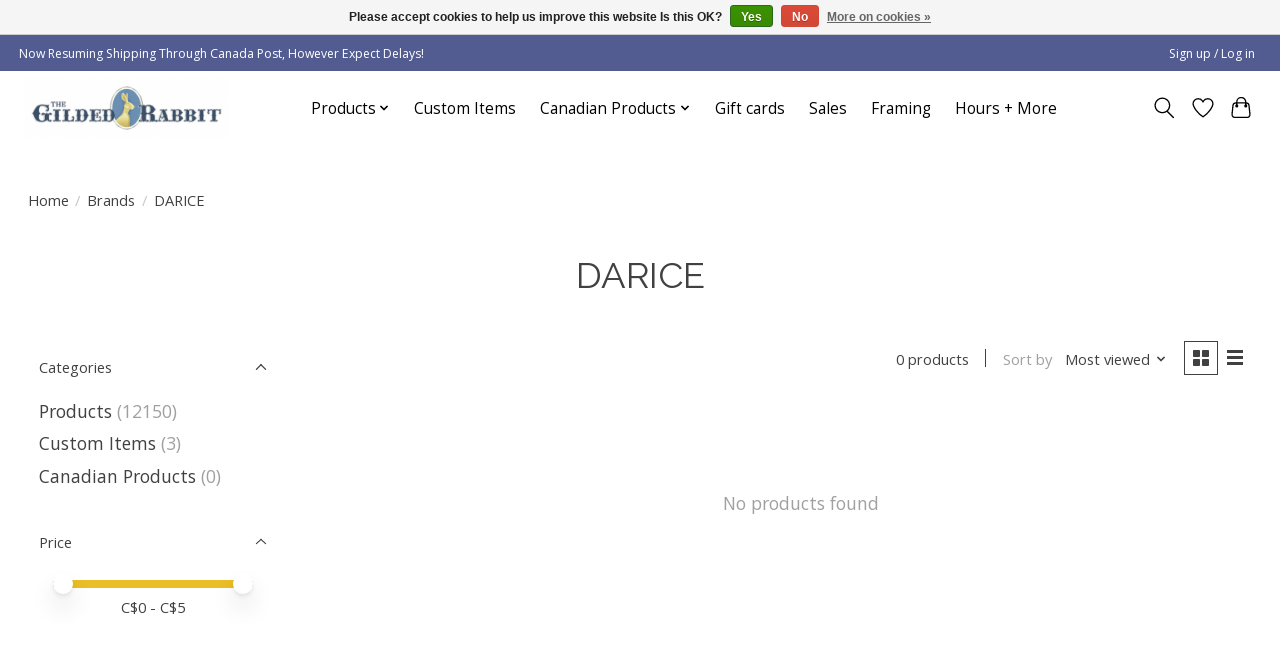

--- FILE ---
content_type: text/html;charset=utf-8
request_url: https://www.thegildedrabbit.ca/brands/darice/
body_size: 14214
content:
<!DOCTYPE html>
<html lang="us">
  <head>
    <meta charset="utf-8"/>
<!-- [START] 'blocks/head.rain' -->
<!--

  (c) 2008-2026 Lightspeed Netherlands B.V.
  http://www.lightspeedhq.com
  Generated: 19-01-2026 @ 06:11:24

-->
<link rel="canonical" href="https://www.thegildedrabbit.ca/brands/darice/"/>
<link rel="alternate" href="https://www.thegildedrabbit.ca/index.rss" type="application/rss+xml" title="New products"/>
<link href="https://cdn.shoplightspeed.com/assets/cookielaw.css?2025-02-20" rel="stylesheet" type="text/css"/>
<meta name="robots" content="noodp,noydir"/>
<meta name="google-site-verification" content="TWziZCDjgHagKDyARJjMYkp_3eZqABKLgeaBh038m68"/>
<meta property="og:url" content="https://www.thegildedrabbit.ca/brands/darice/?source=facebook"/>
<meta property="og:site_name" content="The Gilded Rabbit"/>
<meta property="og:title" content="DARICE"/>
<meta property="og:description" content="We&#039;re here to help you with all your art material questions, troubleshoot your creative projects, and offer custom picture framing services. With materials gear"/>
<!--[if lt IE 9]>
<script src="https://cdn.shoplightspeed.com/assets/html5shiv.js?2025-02-20"></script>
<![endif]-->
<!-- [END] 'blocks/head.rain' -->
    
    
    <title>DARICE - The Gilded Rabbit</title>
    <meta name="description" content="We&#039;re here to help you with all your art material questions, troubleshoot your creative projects, and offer custom picture framing services. With materials gear" />
    <meta name="keywords" content="DARICE, art store, edmonton, art supply, picture framing, framing, watercolour, paint, acrylic, gilded rabbit, colours art, colors art, guilded rabbit, art material, artist supply, art supplies, art supplies, art shop, best art store edmonton, best a" />
    <meta http-equiv="X-UA-Compatible" content="IE=edge">
    <meta name="viewport" content="width=device-width, initial-scale=1">
    <meta name="apple-mobile-web-app-capable" content="yes">
    <meta name="apple-mobile-web-app-status-bar-style" content="black">
    
    <script>document.getElementsByTagName("html")[0].className += " js";</script>

    <link rel="shortcut icon" href="https://cdn.shoplightspeed.com/shops/617269/themes/13296/v/564969/assets/favicon.png?20220706194326" type="image/x-icon" />
    <link href='//fonts.googleapis.com/css?family=Open%20Sans:400,300,600&display=swap' rel='stylesheet' type='text/css'>
    <link href='//fonts.googleapis.com/css?family=Raleway:400,300,600&display=swap' rel='stylesheet' type='text/css'>
    <link rel="stylesheet" href="https://cdn.shoplightspeed.com/assets/gui-2-0.css?2025-02-20" />
    <link rel="stylesheet" href="https://cdn.shoplightspeed.com/assets/gui-responsive-2-0.css?2025-02-20" />
    <link id="lightspeedframe" rel="stylesheet" href="https://cdn.shoplightspeed.com/shops/617269/themes/13296/assets/style.css?2026010617595620210104183204" />
    <!-- browsers not supporting CSS variables -->
    <script>
      if(!('CSS' in window) || !CSS.supports('color', 'var(--color-var)')) {var cfStyle = document.getElementById('lightspeedframe');if(cfStyle) {var href = cfStyle.getAttribute('href');href = href.replace('style.css', 'style-fallback.css');cfStyle.setAttribute('href', href);}}
    </script>
    <link rel="stylesheet" href="https://cdn.shoplightspeed.com/shops/617269/themes/13296/assets/settings.css?2026010617595620210104183204" />
    <link rel="stylesheet" href="https://cdn.shoplightspeed.com/shops/617269/themes/13296/assets/custom.css?2026010617595620210104183204" />

    <script src="https://cdn.shoplightspeed.com/assets/jquery-3-7-1.js?2025-02-20"></script>
    <script src="https://cdn.shoplightspeed.com/assets/jquery-ui-1-14-1.js?2025-02-20"></script>

  </head>
  <body>
    
          <header class="main-header main-header--mobile js-main-header position-relative">
  <div class="main-header__top-section">
    <div class="main-header__nav-grid justify-between@md container max-width-lg text-xs padding-y-xxs">
      <div>Now Resuming Shipping Through Canada Post, However Expect Delays!</div>
      <ul class="main-header__list flex-grow flex-basis-0 justify-end@md display@md">        
                
                        <li class="main-header__item"><a href="https://www.thegildedrabbit.ca/account/" class="main-header__link" title="My account">Sign up / Log in</a></li>
      </ul>
    </div>
  </div>
  <div class="main-header__mobile-content container max-width-lg">
          <a href="https://www.thegildedrabbit.ca/" class="main-header__logo" title="Art Supplies and Custom Picture Framing">
        <img src="https://cdn.shoplightspeed.com/shops/617269/themes/13296/v/564969/assets/logo.png?20220706194326" alt="Art Supplies and Custom Picture Framing">
              </a>
        
    <div class="flex items-center">
            <a href="https://www.thegildedrabbit.ca/account/wishlist/" class="main-header__mobile-btn js-tab-focus">
        <svg class="icon" viewBox="0 0 24 25" fill="none"><title>Go to wishlist</title><path d="M11.3785 4.50387L12 5.42378L12.6215 4.50387C13.6598 2.96698 15.4376 1.94995 17.4545 1.94995C20.65 1.94995 23.232 4.49701 23.25 7.6084C23.2496 8.53335 22.927 9.71432 22.3056 11.056C21.689 12.3875 20.8022 13.8258 19.7333 15.249C17.6019 18.0872 14.7978 20.798 12.0932 22.4477L12 22.488L11.9068 22.4477C9.20215 20.798 6.3981 18.0872 4.26667 15.249C3.1978 13.8258 2.31101 12.3875 1.69437 11.056C1.07303 9.71436 0.750466 8.53342 0.75 7.60848C0.767924 4.49706 3.34993 1.94995 6.54545 1.94995C8.56242 1.94995 10.3402 2.96698 11.3785 4.50387Z" stroke="currentColor" stroke-width="1.5" fill="none"/></svg>
        <span class="sr-only">Wish List</span>
      </a>
            <button class="reset main-header__mobile-btn js-tab-focus" aria-controls="cartDrawer">
        <svg class="icon" viewBox="0 0 24 25" fill="none"><title>Toggle cart</title><path d="M2.90171 9.65153C3.0797 8.00106 4.47293 6.75 6.13297 6.75H17.867C19.527 6.75 20.9203 8.00105 21.0982 9.65153L22.1767 19.6515C22.3839 21.5732 20.8783 23.25 18.9454 23.25H5.05454C3.1217 23.25 1.61603 21.5732 1.82328 19.6515L2.90171 9.65153Z" stroke="currentColor" stroke-width="1.5" fill="none"/>
        <path d="M7.19995 9.6001V5.7001C7.19995 2.88345 9.4833 0.600098 12.3 0.600098C15.1166 0.600098 17.4 2.88345 17.4 5.7001V9.6001" stroke="currentColor" stroke-width="1.5" fill="none"/>
        <circle cx="7.19996" cy="10.2001" r="1.8" fill="currentColor"/>
        <ellipse cx="17.4" cy="10.2001" rx="1.8" ry="1.8" fill="currentColor"/></svg>
        <span class="sr-only">Cart</span>
              </button>

      <button class="reset anim-menu-btn js-anim-menu-btn main-header__nav-control js-tab-focus" aria-label="Toggle menu">
        <i class="anim-menu-btn__icon anim-menu-btn__icon--close" aria-hidden="true"></i>
      </button>
    </div>
  </div>

  <div class="main-header__nav" role="navigation">
    <div class="main-header__nav-grid justify-between@md container max-width-lg">
      <div class="main-header__nav-logo-wrapper flex-shrink-0">
        
                  <a href="https://www.thegildedrabbit.ca/" class="main-header__logo" title="Art Supplies and Custom Picture Framing">
            <img src="https://cdn.shoplightspeed.com/shops/617269/themes/13296/v/564969/assets/logo.png?20220706194326" alt="Art Supplies and Custom Picture Framing">
                      </a>
              </div>
      
      <form action="https://www.thegildedrabbit.ca/search/" method="get" role="search" class="padding-y-md hide@md">
        <label class="sr-only" for="searchInputMobile">Search</label>
        <input class="header-v3__nav-form-control form-control width-100%" value="" autocomplete="off" type="search" name="q" id="searchInputMobile" placeholder="Search...">
      </form>

      <ul class="main-header__list flex-grow flex-basis-0 flex-wrap justify-center@md">
        
        
                <li class="main-header__item js-main-nav__item">
          <a class="main-header__link js-main-nav__control" href="https://www.thegildedrabbit.ca/products/">
            <span>Products</span>            <svg class="main-header__dropdown-icon icon" viewBox="0 0 16 16"><polygon fill="currentColor" points="8,11.4 2.6,6 4,4.6 8,8.6 12,4.6 13.4,6 "></polygon></svg>                        <i class="main-header__arrow-icon" aria-hidden="true">
              <svg class="icon" viewBox="0 0 16 16">
                <g class="icon__group" fill="none" stroke="currentColor" stroke-linecap="square" stroke-miterlimit="10" stroke-width="2">
                  <path d="M2 2l12 12" />
                  <path d="M14 2L2 14" />
                </g>
              </svg>
            </i>
                        
          </a>
                    <ul class="main-header__dropdown">
            <li class="main-header__dropdown-item"><a href="https://www.thegildedrabbit.ca/products/" class="main-header__dropdown-link hide@md">All Products</a></li>
                        <li class="main-header__dropdown-item js-main-nav__item position-relative">
              <a class="main-header__dropdown-link js-main-nav__control flex justify-between " href="https://www.thegildedrabbit.ca/products/presentation/">
                Presentation
                <svg class="dropdown__desktop-icon icon" aria-hidden="true" viewBox="0 0 12 12"><polyline stroke-width="1" stroke="currentColor" fill="none" stroke-linecap="round" stroke-linejoin="round" points="3.5 0.5 9.5 6 3.5 11.5"></polyline></svg>                                <i class="main-header__arrow-icon" aria-hidden="true">
                  <svg class="icon" viewBox="0 0 16 16">
                    <g class="icon__group" fill="none" stroke="currentColor" stroke-linecap="square" stroke-miterlimit="10" stroke-width="2">
                      <path d="M2 2l12 12" />
                      <path d="M14 2L2 14" />
                    </g>
                  </svg>
                </i>
                              </a>

                            <ul class="main-header__dropdown">
                <li><a href="https://www.thegildedrabbit.ca/products/presentation/" class="main-header__dropdown-link hide@md">All Presentation</a></li>
                                <li><a class="main-header__dropdown-link" href="https://www.thegildedrabbit.ca/products/presentation/clear-bags-plastic-sleeves/">Clear Bags + Plastic Sleeves</a></li>
                                <li><a class="main-header__dropdown-link" href="https://www.thegildedrabbit.ca/products/presentation/portfolio-books/">Portfolio Books</a></li>
                                <li><a class="main-header__dropdown-link" href="https://www.thegildedrabbit.ca/products/presentation/display-frames/">Display + Frames</a></li>
                              </ul>
                          </li>
                        <li class="main-header__dropdown-item js-main-nav__item position-relative">
              <a class="main-header__dropdown-link js-main-nav__control flex justify-between " href="https://www.thegildedrabbit.ca/products/airbrush/">
                Airbrush
                <svg class="dropdown__desktop-icon icon" aria-hidden="true" viewBox="0 0 12 12"><polyline stroke-width="1" stroke="currentColor" fill="none" stroke-linecap="round" stroke-linejoin="round" points="3.5 0.5 9.5 6 3.5 11.5"></polyline></svg>                                <i class="main-header__arrow-icon" aria-hidden="true">
                  <svg class="icon" viewBox="0 0 16 16">
                    <g class="icon__group" fill="none" stroke="currentColor" stroke-linecap="square" stroke-miterlimit="10" stroke-width="2">
                      <path d="M2 2l12 12" />
                      <path d="M14 2L2 14" />
                    </g>
                  </svg>
                </i>
                              </a>

                            <ul class="main-header__dropdown">
                <li><a href="https://www.thegildedrabbit.ca/products/airbrush/" class="main-header__dropdown-link hide@md">All Airbrush</a></li>
                                <li><a class="main-header__dropdown-link" href="https://www.thegildedrabbit.ca/products/airbrush/paasche/">Paasche</a></li>
                                <li><a class="main-header__dropdown-link" href="https://www.thegildedrabbit.ca/products/airbrush/iwata/">Iwata</a></li>
                              </ul>
                          </li>
                        <li class="main-header__dropdown-item js-main-nav__item position-relative">
              <a class="main-header__dropdown-link js-main-nav__control flex justify-between " href="https://www.thegildedrabbit.ca/products/body-art/">
                Body Art
                <svg class="dropdown__desktop-icon icon" aria-hidden="true" viewBox="0 0 12 12"><polyline stroke-width="1" stroke="currentColor" fill="none" stroke-linecap="round" stroke-linejoin="round" points="3.5 0.5 9.5 6 3.5 11.5"></polyline></svg>                                <i class="main-header__arrow-icon" aria-hidden="true">
                  <svg class="icon" viewBox="0 0 16 16">
                    <g class="icon__group" fill="none" stroke="currentColor" stroke-linecap="square" stroke-miterlimit="10" stroke-width="2">
                      <path d="M2 2l12 12" />
                      <path d="M14 2L2 14" />
                    </g>
                  </svg>
                </i>
                              </a>

                            <ul class="main-header__dropdown">
                <li><a href="https://www.thegildedrabbit.ca/products/body-art/" class="main-header__dropdown-link hide@md">All Body Art</a></li>
                                <li><a class="main-header__dropdown-link" href="https://www.thegildedrabbit.ca/products/body-art/transfer-paper-stencils-tattoos/">Transfer Paper, Stencils, &amp; Tattoos</a></li>
                                <li><a class="main-header__dropdown-link" href="https://www.thegildedrabbit.ca/products/body-art/face-paint-sets/">Face Paint Sets</a></li>
                                <li><a class="main-header__dropdown-link" href="https://www.thegildedrabbit.ca/products/body-art/body-glitter/">Body Glitter</a></li>
                                <li><a class="main-header__dropdown-link" href="https://www.thegildedrabbit.ca/products/body-art/markers-crayons/">Markers &amp; Crayons</a></li>
                                <li><a class="main-header__dropdown-link" href="https://www.thegildedrabbit.ca/products/body-art/brushes/">Brushes</a></li>
                                <li><a class="main-header__dropdown-link" href="https://www.thegildedrabbit.ca/products/body-art/henna-jagua/">Henna &amp; Jagua</a></li>
                              </ul>
                          </li>
                        <li class="main-header__dropdown-item">
              <a class="main-header__dropdown-link" href="https://www.thegildedrabbit.ca/products/art-kits/">
                Art Kits
                                              </a>

                          </li>
                        <li class="main-header__dropdown-item js-main-nav__item position-relative">
              <a class="main-header__dropdown-link js-main-nav__control flex justify-between " href="https://www.thegildedrabbit.ca/products/books/">
                Books
                <svg class="dropdown__desktop-icon icon" aria-hidden="true" viewBox="0 0 12 12"><polyline stroke-width="1" stroke="currentColor" fill="none" stroke-linecap="round" stroke-linejoin="round" points="3.5 0.5 9.5 6 3.5 11.5"></polyline></svg>                                <i class="main-header__arrow-icon" aria-hidden="true">
                  <svg class="icon" viewBox="0 0 16 16">
                    <g class="icon__group" fill="none" stroke="currentColor" stroke-linecap="square" stroke-miterlimit="10" stroke-width="2">
                      <path d="M2 2l12 12" />
                      <path d="M14 2L2 14" />
                    </g>
                  </svg>
                </i>
                              </a>

                            <ul class="main-header__dropdown">
                <li><a href="https://www.thegildedrabbit.ca/products/books/" class="main-header__dropdown-link hide@md">All Books</a></li>
                                <li><a class="main-header__dropdown-link" href="https://www.thegildedrabbit.ca/products/books/colouring-books/">Colouring Books</a></li>
                                <li><a class="main-header__dropdown-link" href="https://www.thegildedrabbit.ca/products/books/calligraphy-lettering/">Calligraphy &amp; Lettering</a></li>
                                <li><a class="main-header__dropdown-link" href="https://www.thegildedrabbit.ca/products/books/drawing/">Drawing</a></li>
                                <li><a class="main-header__dropdown-link" href="https://www.thegildedrabbit.ca/products/books/illustration-cartooning/">Illustration &amp; Cartooning</a></li>
                                <li><a class="main-header__dropdown-link" href="https://www.thegildedrabbit.ca/products/books/junior-artists/">Junior Artists</a></li>
                                <li><a class="main-header__dropdown-link" href="https://www.thegildedrabbit.ca/products/books/mixed-media/">Mixed Media</a></li>
                                <li><a class="main-header__dropdown-link" href="https://www.thegildedrabbit.ca/products/books/oil-acrylic/">Oil &amp; Acrylic</a></li>
                                <li><a class="main-header__dropdown-link" href="https://www.thegildedrabbit.ca/products/books/pastel/">Pastel</a></li>
                                <li><a class="main-header__dropdown-link" href="https://www.thegildedrabbit.ca/products/books/reference/">Reference</a></li>
                                <li><a class="main-header__dropdown-link" href="https://www.thegildedrabbit.ca/products/books/watercolour-gouache-ink/">Watercolour, Gouache &amp; Ink</a></li>
                              </ul>
                          </li>
                        <li class="main-header__dropdown-item js-main-nav__item position-relative">
              <a class="main-header__dropdown-link js-main-nav__control flex justify-between " href="https://www.thegildedrabbit.ca/products/brushes/">
                Brushes
                <svg class="dropdown__desktop-icon icon" aria-hidden="true" viewBox="0 0 12 12"><polyline stroke-width="1" stroke="currentColor" fill="none" stroke-linecap="round" stroke-linejoin="round" points="3.5 0.5 9.5 6 3.5 11.5"></polyline></svg>                                <i class="main-header__arrow-icon" aria-hidden="true">
                  <svg class="icon" viewBox="0 0 16 16">
                    <g class="icon__group" fill="none" stroke="currentColor" stroke-linecap="square" stroke-miterlimit="10" stroke-width="2">
                      <path d="M2 2l12 12" />
                      <path d="M14 2L2 14" />
                    </g>
                  </svg>
                </i>
                              </a>

                            <ul class="main-header__dropdown">
                <li><a href="https://www.thegildedrabbit.ca/products/brushes/" class="main-header__dropdown-link hide@md">All Brushes</a></li>
                                <li><a class="main-header__dropdown-link" href="https://www.thegildedrabbit.ca/products/brushes/heinz-jordan/">Heinz Jordan</a></li>
                                <li><a class="main-header__dropdown-link" href="https://www.thegildedrabbit.ca/products/brushes/princeton/">Princeton</a></li>
                                <li><a class="main-header__dropdown-link" href="https://www.thegildedrabbit.ca/products/brushes/winsor-newton/">Winsor + Newton</a></li>
                                <li><a class="main-header__dropdown-link" href="https://www.thegildedrabbit.ca/products/brushes/demco/">Demco</a></li>
                                <li><a class="main-header__dropdown-link" href="https://www.thegildedrabbit.ca/products/brushes/hake/">Hake</a></li>
                                <li><a class="main-header__dropdown-link" href="https://www.thegildedrabbit.ca/products/brushes/silicone-tools/">Silicone Tools</a></li>
                                <li><a class="main-header__dropdown-link" href="https://www.thegildedrabbit.ca/products/brushes/calligraphy-bamboo/">Calligraphy + Bamboo</a></li>
                                <li><a class="main-header__dropdown-link" href="https://www.thegildedrabbit.ca/products/brushes/waterbrushes/">Waterbrushes</a></li>
                                <li><a class="main-header__dropdown-link" href="https://www.thegildedrabbit.ca/products/brushes/general-purpose-brushes/">General Purpose Brushes</a></li>
                                <li><a class="main-header__dropdown-link" href="https://www.thegildedrabbit.ca/products/brushes/liquitex/">Liquitex</a></li>
                                <li><a class="main-header__dropdown-link" href="https://www.thegildedrabbit.ca/products/brushes/mermaid-unicorn/">Mermaid &amp; Unicorn</a></li>
                                <li><a class="main-header__dropdown-link" href="https://www.thegildedrabbit.ca/products/brushes/prang/">Prang</a></li>
                                <li><a class="main-header__dropdown-link" href="https://www.thegildedrabbit.ca/products/brushes/royal-langnickel/">Royal &amp; Langnickel</a></li>
                              </ul>
                          </li>
                        <li class="main-header__dropdown-item js-main-nav__item position-relative">
              <a class="main-header__dropdown-link js-main-nav__control flex justify-between " href="https://www.thegildedrabbit.ca/products/calligraphy/">
                Calligraphy
                <svg class="dropdown__desktop-icon icon" aria-hidden="true" viewBox="0 0 12 12"><polyline stroke-width="1" stroke="currentColor" fill="none" stroke-linecap="round" stroke-linejoin="round" points="3.5 0.5 9.5 6 3.5 11.5"></polyline></svg>                                <i class="main-header__arrow-icon" aria-hidden="true">
                  <svg class="icon" viewBox="0 0 16 16">
                    <g class="icon__group" fill="none" stroke="currentColor" stroke-linecap="square" stroke-miterlimit="10" stroke-width="2">
                      <path d="M2 2l12 12" />
                      <path d="M14 2L2 14" />
                    </g>
                  </svg>
                </i>
                              </a>

                            <ul class="main-header__dropdown">
                <li><a href="https://www.thegildedrabbit.ca/products/calligraphy/" class="main-header__dropdown-link hide@md">All Calligraphy</a></li>
                                <li><a class="main-header__dropdown-link" href="https://www.thegildedrabbit.ca/products/calligraphy/calligraphy-pens/">Calligraphy Pens</a></li>
                                <li><a class="main-header__dropdown-link" href="https://www.thegildedrabbit.ca/products/calligraphy/calligraphy-sets/">Calligraphy Sets</a></li>
                                <li><a class="main-header__dropdown-link" href="https://www.thegildedrabbit.ca/products/calligraphy/cartridges/">Cartridges</a></li>
                                <li><a class="main-header__dropdown-link" href="https://www.thegildedrabbit.ca/products/calligraphy/pen-holders-nibs/">Pen Holders + Nibs</a></li>
                              </ul>
                          </li>
                        <li class="main-header__dropdown-item js-main-nav__item position-relative">
              <a class="main-header__dropdown-link js-main-nav__control flex justify-between " href="https://www.thegildedrabbit.ca/products/bookmaking-cards/">
                Bookmaking + Cards
                <svg class="dropdown__desktop-icon icon" aria-hidden="true" viewBox="0 0 12 12"><polyline stroke-width="1" stroke="currentColor" fill="none" stroke-linecap="round" stroke-linejoin="round" points="3.5 0.5 9.5 6 3.5 11.5"></polyline></svg>                                <i class="main-header__arrow-icon" aria-hidden="true">
                  <svg class="icon" viewBox="0 0 16 16">
                    <g class="icon__group" fill="none" stroke="currentColor" stroke-linecap="square" stroke-miterlimit="10" stroke-width="2">
                      <path d="M2 2l12 12" />
                      <path d="M14 2L2 14" />
                    </g>
                  </svg>
                </i>
                              </a>

                            <ul class="main-header__dropdown">
                <li><a href="https://www.thegildedrabbit.ca/products/bookmaking-cards/" class="main-header__dropdown-link hide@md">All Bookmaking + Cards</a></li>
                                <li><a class="main-header__dropdown-link" href="https://www.thegildedrabbit.ca/products/bookmaking-cards/blank-cards/">Blank Cards</a></li>
                                <li><a class="main-header__dropdown-link" href="https://www.thegildedrabbit.ca/products/bookmaking-cards/bookmaking/">Bookmaking</a></li>
                                <li><a class="main-header__dropdown-link" href="https://www.thegildedrabbit.ca/products/bookmaking-cards/wax-seals-accessories/">Wax Seals &amp; Accessories</a></li>
                              </ul>
                          </li>
                        <li class="main-header__dropdown-item js-main-nav__item position-relative">
              <a class="main-header__dropdown-link js-main-nav__control flex justify-between " href="https://www.thegildedrabbit.ca/products/crafts-hobbies/">
                Crafts + Hobbies
                <svg class="dropdown__desktop-icon icon" aria-hidden="true" viewBox="0 0 12 12"><polyline stroke-width="1" stroke="currentColor" fill="none" stroke-linecap="round" stroke-linejoin="round" points="3.5 0.5 9.5 6 3.5 11.5"></polyline></svg>                                <i class="main-header__arrow-icon" aria-hidden="true">
                  <svg class="icon" viewBox="0 0 16 16">
                    <g class="icon__group" fill="none" stroke="currentColor" stroke-linecap="square" stroke-miterlimit="10" stroke-width="2">
                      <path d="M2 2l12 12" />
                      <path d="M14 2L2 14" />
                    </g>
                  </svg>
                </i>
                              </a>

                            <ul class="main-header__dropdown">
                <li><a href="https://www.thegildedrabbit.ca/products/crafts-hobbies/" class="main-header__dropdown-link hide@md">All Crafts + Hobbies</a></li>
                                <li><a class="main-header__dropdown-link" href="https://www.thegildedrabbit.ca/products/crafts-hobbies/crochet-needlepoint/">Crochet &amp; Needlepoint</a></li>
                                <li><a class="main-header__dropdown-link" href="https://www.thegildedrabbit.ca/products/crafts-hobbies/gilding/">Gilding</a></li>
                                <li><a class="main-header__dropdown-link" href="https://www.thegildedrabbit.ca/products/crafts-hobbies/stencils/">Stencils</a></li>
                                <li><a class="main-header__dropdown-link" href="https://www.thegildedrabbit.ca/products/crafts-hobbies/scratch-art/">Scratch Art</a></li>
                                <li><a class="main-header__dropdown-link" href="https://www.thegildedrabbit.ca/products/crafts-hobbies/soldering-wood-burning/">Soldering &amp; Wood Burning</a></li>
                                <li><a class="main-header__dropdown-link" href="https://www.thegildedrabbit.ca/products/crafts-hobbies/glass-ceramic/">Glass + Ceramic</a></li>
                                <li><a class="main-header__dropdown-link" href="https://www.thegildedrabbit.ca/products/crafts-hobbies/paint-by-number/">Paint by Number</a></li>
                                <li><a class="main-header__dropdown-link" href="https://www.thegildedrabbit.ca/products/crafts-hobbies/puzzles/">Puzzles</a></li>
                                <li><a class="main-header__dropdown-link" href="https://www.thegildedrabbit.ca/products/crafts-hobbies/scrapbooking/">Scrapbooking</a></li>
                                <li><a class="main-header__dropdown-link" href="https://www.thegildedrabbit.ca/products/crafts-hobbies/ink-pads/">Ink Pads</a></li>
                              </ul>
                          </li>
                        <li class="main-header__dropdown-item js-main-nav__item position-relative">
              <a class="main-header__dropdown-link js-main-nav__control flex justify-between " href="https://www.thegildedrabbit.ca/products/drawing/">
                Drawing
                <svg class="dropdown__desktop-icon icon" aria-hidden="true" viewBox="0 0 12 12"><polyline stroke-width="1" stroke="currentColor" fill="none" stroke-linecap="round" stroke-linejoin="round" points="3.5 0.5 9.5 6 3.5 11.5"></polyline></svg>                                <i class="main-header__arrow-icon" aria-hidden="true">
                  <svg class="icon" viewBox="0 0 16 16">
                    <g class="icon__group" fill="none" stroke="currentColor" stroke-linecap="square" stroke-miterlimit="10" stroke-width="2">
                      <path d="M2 2l12 12" />
                      <path d="M14 2L2 14" />
                    </g>
                  </svg>
                </i>
                              </a>

                            <ul class="main-header__dropdown">
                <li><a href="https://www.thegildedrabbit.ca/products/drawing/" class="main-header__dropdown-link hide@md">All Drawing</a></li>
                                <li><a class="main-header__dropdown-link" href="https://www.thegildedrabbit.ca/products/drawing/drawing-sets/">Drawing Sets</a></li>
                                <li><a class="main-header__dropdown-link" href="https://www.thegildedrabbit.ca/products/drawing/coloured-pencils/">Coloured Pencils</a></li>
                                <li><a class="main-header__dropdown-link" href="https://www.thegildedrabbit.ca/products/drawing/graphite/">Graphite</a></li>
                                <li><a class="main-header__dropdown-link" href="https://www.thegildedrabbit.ca/products/drawing/charcoal/">Charcoal</a></li>
                                <li><a class="main-header__dropdown-link" href="https://www.thegildedrabbit.ca/products/drawing/pens/">Pens</a></li>
                                <li><a class="main-header__dropdown-link" href="https://www.thegildedrabbit.ca/products/drawing/markers/">Markers</a></li>
                                <li><a class="main-header__dropdown-link" href="https://www.thegildedrabbit.ca/products/drawing/drawing-pastels/">Drawing Pastels</a></li>
                                <li><a class="main-header__dropdown-link" href="https://www.thegildedrabbit.ca/products/drawing/watercolour-markers/">Watercolour Markers</a></li>
                                <li><a class="main-header__dropdown-link" href="https://www.thegildedrabbit.ca/products/drawing/watercolour-pencils/">Watercolour Pencils</a></li>
                                <li><a class="main-header__dropdown-link" href="https://www.thegildedrabbit.ca/products/drawing/watercolour-crayons/">Watercolour Crayons</a></li>
                                <li><a class="main-header__dropdown-link" href="https://www.thegildedrabbit.ca/products/drawing/all-surface-pencils/">All Surface Pencils</a></li>
                                <li><a class="main-header__dropdown-link" href="https://www.thegildedrabbit.ca/products/drawing/penholders-nibs/">Penholders + Nibs</a></li>
                                <li><a class="main-header__dropdown-link" href="https://www.thegildedrabbit.ca/products/drawing/mechanical-pencils/">Mechanical Pencils</a></li>
                                <li><a class="main-header__dropdown-link" href="https://www.thegildedrabbit.ca/products/drawing/drawing-accessories/">Drawing Accessories</a></li>
                                <li><a class="main-header__dropdown-link" href="https://www.thegildedrabbit.ca/products/drawing/sharpeners/">Sharpeners</a></li>
                                <li><a class="main-header__dropdown-link" href="https://www.thegildedrabbit.ca/products/drawing/crayons/">Crayons</a></li>
                              </ul>
                          </li>
                        <li class="main-header__dropdown-item js-main-nav__item position-relative">
              <a class="main-header__dropdown-link js-main-nav__control flex justify-between " href="https://www.thegildedrabbit.ca/products/drafting/">
                Drafting
                <svg class="dropdown__desktop-icon icon" aria-hidden="true" viewBox="0 0 12 12"><polyline stroke-width="1" stroke="currentColor" fill="none" stroke-linecap="round" stroke-linejoin="round" points="3.5 0.5 9.5 6 3.5 11.5"></polyline></svg>                                <i class="main-header__arrow-icon" aria-hidden="true">
                  <svg class="icon" viewBox="0 0 16 16">
                    <g class="icon__group" fill="none" stroke="currentColor" stroke-linecap="square" stroke-miterlimit="10" stroke-width="2">
                      <path d="M2 2l12 12" />
                      <path d="M14 2L2 14" />
                    </g>
                  </svg>
                </i>
                              </a>

                            <ul class="main-header__dropdown">
                <li><a href="https://www.thegildedrabbit.ca/products/drafting/" class="main-header__dropdown-link hide@md">All Drafting</a></li>
                                <li><a class="main-header__dropdown-link" href="https://www.thegildedrabbit.ca/products/drafting/tools/">Tools</a></li>
                                <li><a class="main-header__dropdown-link" href="https://www.thegildedrabbit.ca/products/drafting/cutting-trimming/">Cutting + Trimming</a></li>
                                <li><a class="main-header__dropdown-link" href="https://www.thegildedrabbit.ca/products/drafting/measuring-tools/">Measuring Tools</a></li>
                                <li><a class="main-header__dropdown-link" href="https://www.thegildedrabbit.ca/products/drafting/templates/">Templates</a></li>
                              </ul>
                          </li>
                        <li class="main-header__dropdown-item js-main-nav__item position-relative">
              <a class="main-header__dropdown-link js-main-nav__control flex justify-between " href="https://www.thegildedrabbit.ca/products/easels-furniture/">
                Easels + Furniture
                <svg class="dropdown__desktop-icon icon" aria-hidden="true" viewBox="0 0 12 12"><polyline stroke-width="1" stroke="currentColor" fill="none" stroke-linecap="round" stroke-linejoin="round" points="3.5 0.5 9.5 6 3.5 11.5"></polyline></svg>                                <i class="main-header__arrow-icon" aria-hidden="true">
                  <svg class="icon" viewBox="0 0 16 16">
                    <g class="icon__group" fill="none" stroke="currentColor" stroke-linecap="square" stroke-miterlimit="10" stroke-width="2">
                      <path d="M2 2l12 12" />
                      <path d="M14 2L2 14" />
                    </g>
                  </svg>
                </i>
                              </a>

                            <ul class="main-header__dropdown">
                <li><a href="https://www.thegildedrabbit.ca/products/easels-furniture/" class="main-header__dropdown-link hide@md">All Easels + Furniture</a></li>
                                <li><a class="main-header__dropdown-link" href="https://www.thegildedrabbit.ca/products/easels-furniture/table-easels/">Table Easels</a></li>
                                <li><a class="main-header__dropdown-link" href="https://www.thegildedrabbit.ca/products/easels-furniture/floor-easels/">Floor Easels</a></li>
                              </ul>
                          </li>
                        <li class="main-header__dropdown-item js-main-nav__item position-relative">
              <a class="main-header__dropdown-link js-main-nav__control flex justify-between " href="https://www.thegildedrabbit.ca/products/gifts/">
                Gifts
                <svg class="dropdown__desktop-icon icon" aria-hidden="true" viewBox="0 0 12 12"><polyline stroke-width="1" stroke="currentColor" fill="none" stroke-linecap="round" stroke-linejoin="round" points="3.5 0.5 9.5 6 3.5 11.5"></polyline></svg>                                <i class="main-header__arrow-icon" aria-hidden="true">
                  <svg class="icon" viewBox="0 0 16 16">
                    <g class="icon__group" fill="none" stroke="currentColor" stroke-linecap="square" stroke-miterlimit="10" stroke-width="2">
                      <path d="M2 2l12 12" />
                      <path d="M14 2L2 14" />
                    </g>
                  </svg>
                </i>
                              </a>

                            <ul class="main-header__dropdown">
                <li><a href="https://www.thegildedrabbit.ca/products/gifts/" class="main-header__dropdown-link hide@md">All Gifts</a></li>
                                <li><a class="main-header__dropdown-link" href="https://www.thegildedrabbit.ca/products/gifts/pepin-press/">Pepin Press</a></li>
                                <li><a class="main-header__dropdown-link" href="https://www.thegildedrabbit.ca/products/gifts/ferris-wheel-press/">Ferris Wheel Press</a></li>
                                <li><a class="main-header__dropdown-link" href="https://www.thegildedrabbit.ca/products/gifts/em/">E+M</a></li>
                                <li><a class="main-header__dropdown-link" href="https://www.thegildedrabbit.ca/products/gifts/bcmini/">bcmini</a></li>
                                <li><a class="main-header__dropdown-link" href="https://www.thegildedrabbit.ca/products/gifts/studio-roof/">Studio Roof</a></li>
                              </ul>
                          </li>
                        <li class="main-header__dropdown-item js-main-nav__item position-relative">
              <a class="main-header__dropdown-link js-main-nav__control flex justify-between " href="https://www.thegildedrabbit.ca/products/ink/">
                Ink
                <svg class="dropdown__desktop-icon icon" aria-hidden="true" viewBox="0 0 12 12"><polyline stroke-width="1" stroke="currentColor" fill="none" stroke-linecap="round" stroke-linejoin="round" points="3.5 0.5 9.5 6 3.5 11.5"></polyline></svg>                                <i class="main-header__arrow-icon" aria-hidden="true">
                  <svg class="icon" viewBox="0 0 16 16">
                    <g class="icon__group" fill="none" stroke="currentColor" stroke-linecap="square" stroke-miterlimit="10" stroke-width="2">
                      <path d="M2 2l12 12" />
                      <path d="M14 2L2 14" />
                    </g>
                  </svg>
                </i>
                              </a>

                            <ul class="main-header__dropdown">
                <li><a href="https://www.thegildedrabbit.ca/products/ink/" class="main-header__dropdown-link hide@md">All Ink</a></li>
                                <li><a class="main-header__dropdown-link" href="https://www.thegildedrabbit.ca/products/ink/copic-opaque-ink/">Copic Opaque Ink</a></li>
                                <li><a class="main-header__dropdown-link" href="https://www.thegildedrabbit.ca/products/ink/ferris-wheel-press-ink/">Ferris Wheel Press Ink</a></li>
                                <li><a class="main-header__dropdown-link" href="https://www.thegildedrabbit.ca/products/ink/india-ink/">India Ink</a></li>
                                <li><a class="main-header__dropdown-link" href="https://www.thegildedrabbit.ca/products/ink/liquitex-acrylic-ink/">Liquitex Acrylic Ink</a></li>
                                <li><a class="main-header__dropdown-link" href="https://www.thegildedrabbit.ca/products/ink/pinata-alcohol-ink/">Piñata Alcohol Ink</a></li>
                                <li><a class="main-header__dropdown-link" href="https://www.thegildedrabbit.ca/products/ink/walnut-ink/">Walnut Ink</a></li>
                                <li><a class="main-header__dropdown-link" href="https://www.thegildedrabbit.ca/products/ink/winsor-newton-drawing-ink/">Winsor &amp; Newton Drawing Ink</a></li>
                                <li><a class="main-header__dropdown-link" href="https://www.thegildedrabbit.ca/products/ink/octopus/">Octopus</a></li>
                                <li><a class="main-header__dropdown-link" href="https://www.thegildedrabbit.ca/products/ink/sumi/">Sumi</a></li>
                                <li><a class="main-header__dropdown-link" href="https://www.thegildedrabbit.ca/products/ink/herbin/">Herbin</a></li>
                                <li><a class="main-header__dropdown-link" href="https://www.thegildedrabbit.ca/products/ink/pilot/">Pilot</a></li>
                                <li><a class="main-header__dropdown-link" href="https://www.thegildedrabbit.ca/products/ink/ph-martins/">PH Martin&#039;s</a></li>
                              </ul>
                          </li>
                        <li class="main-header__dropdown-item js-main-nav__item position-relative">
              <a class="main-header__dropdown-link js-main-nav__control flex justify-between " href="https://www.thegildedrabbit.ca/products/paints-mediums/">
                Paints + Mediums
                <svg class="dropdown__desktop-icon icon" aria-hidden="true" viewBox="0 0 12 12"><polyline stroke-width="1" stroke="currentColor" fill="none" stroke-linecap="round" stroke-linejoin="round" points="3.5 0.5 9.5 6 3.5 11.5"></polyline></svg>                                <i class="main-header__arrow-icon" aria-hidden="true">
                  <svg class="icon" viewBox="0 0 16 16">
                    <g class="icon__group" fill="none" stroke="currentColor" stroke-linecap="square" stroke-miterlimit="10" stroke-width="2">
                      <path d="M2 2l12 12" />
                      <path d="M14 2L2 14" />
                    </g>
                  </svg>
                </i>
                              </a>

                            <ul class="main-header__dropdown">
                <li><a href="https://www.thegildedrabbit.ca/products/paints-mediums/" class="main-header__dropdown-link hide@md">All Paints + Mediums</a></li>
                                <li><a class="main-header__dropdown-link" href="https://www.thegildedrabbit.ca/products/paints-mediums/acrylic/">Acrylic</a></li>
                                <li><a class="main-header__dropdown-link" href="https://www.thegildedrabbit.ca/products/paints-mediums/oil/">Oil</a></li>
                                <li><a class="main-header__dropdown-link" href="https://www.thegildedrabbit.ca/products/paints-mediums/watercolour-gouache/">Watercolour + Gouache</a></li>
                                <li><a class="main-header__dropdown-link" href="https://www.thegildedrabbit.ca/products/paints-mediums/pigments/">Pigments</a></li>
                                <li><a class="main-header__dropdown-link" href="https://www.thegildedrabbit.ca/products/paints-mediums/solvent/">Solvent</a></li>
                                <li><a class="main-header__dropdown-link" href="https://www.thegildedrabbit.ca/products/paints-mediums/varnish/">Varnish</a></li>
                                <li><a class="main-header__dropdown-link" href="https://www.thegildedrabbit.ca/products/paints-mediums/eli-chem-resins-and-mediums/">Eli-Chem Resins and Mediums</a></li>
                                <li><a class="main-header__dropdown-link" href="https://www.thegildedrabbit.ca/products/paints-mediums/gesso-grounds/">Gesso + Grounds</a></li>
                                <li><a class="main-header__dropdown-link" href="https://www.thegildedrabbit.ca/products/paints-mediums/spray-paint/">Spray Paint</a></li>
                                <li><a class="main-header__dropdown-link" href="https://www.thegildedrabbit.ca/products/paints-mediums/paint-markers/">Paint Markers</a></li>
                              </ul>
                          </li>
                        <li class="main-header__dropdown-item js-main-nav__item position-relative">
              <a class="main-header__dropdown-link js-main-nav__control flex justify-between " href="https://www.thegildedrabbit.ca/products/painting-surfaces/">
                Painting Surfaces
                <svg class="dropdown__desktop-icon icon" aria-hidden="true" viewBox="0 0 12 12"><polyline stroke-width="1" stroke="currentColor" fill="none" stroke-linecap="round" stroke-linejoin="round" points="3.5 0.5 9.5 6 3.5 11.5"></polyline></svg>                                <i class="main-header__arrow-icon" aria-hidden="true">
                  <svg class="icon" viewBox="0 0 16 16">
                    <g class="icon__group" fill="none" stroke="currentColor" stroke-linecap="square" stroke-miterlimit="10" stroke-width="2">
                      <path d="M2 2l12 12" />
                      <path d="M14 2L2 14" />
                    </g>
                  </svg>
                </i>
                              </a>

                            <ul class="main-header__dropdown">
                <li><a href="https://www.thegildedrabbit.ca/products/painting-surfaces/" class="main-header__dropdown-link hide@md">All Painting Surfaces</a></li>
                                <li><a class="main-header__dropdown-link" href="https://www.thegildedrabbit.ca/products/painting-surfaces/canvas/">Canvas</a></li>
                                <li><a class="main-header__dropdown-link" href="https://www.thegildedrabbit.ca/products/painting-surfaces/cradled-panels/">Cradled Panels</a></li>
                                <li><a class="main-header__dropdown-link" href="https://www.thegildedrabbit.ca/products/painting-surfaces/panels/">Panels</a></li>
                                <li><a class="main-header__dropdown-link" href="https://www.thegildedrabbit.ca/products/painting-surfaces/stretcher-bars/">Stretcher Bars</a></li>
                                <li><a class="main-header__dropdown-link" href="https://www.thegildedrabbit.ca/products/painting-surfaces/clearance/">Clearance</a></li>
                              </ul>
                          </li>
                        <li class="main-header__dropdown-item js-main-nav__item position-relative">
              <a class="main-header__dropdown-link js-main-nav__control flex justify-between " href="https://www.thegildedrabbit.ca/products/painting-accessories/">
                Painting Accessories
                <svg class="dropdown__desktop-icon icon" aria-hidden="true" viewBox="0 0 12 12"><polyline stroke-width="1" stroke="currentColor" fill="none" stroke-linecap="round" stroke-linejoin="round" points="3.5 0.5 9.5 6 3.5 11.5"></polyline></svg>                                <i class="main-header__arrow-icon" aria-hidden="true">
                  <svg class="icon" viewBox="0 0 16 16">
                    <g class="icon__group" fill="none" stroke="currentColor" stroke-linecap="square" stroke-miterlimit="10" stroke-width="2">
                      <path d="M2 2l12 12" />
                      <path d="M14 2L2 14" />
                    </g>
                  </svg>
                </i>
                              </a>

                            <ul class="main-header__dropdown">
                <li><a href="https://www.thegildedrabbit.ca/products/painting-accessories/" class="main-header__dropdown-link hide@md">All Painting Accessories</a></li>
                                <li><a class="main-header__dropdown-link" href="https://www.thegildedrabbit.ca/products/painting-accessories/sponges-sandpaper-tools/">Sponges, Sandpaper, &amp; Tools</a></li>
                                <li><a class="main-header__dropdown-link" href="https://www.thegildedrabbit.ca/products/painting-accessories/palettes/">Palettes</a></li>
                                <li><a class="main-header__dropdown-link" href="https://www.thegildedrabbit.ca/products/painting-accessories/brush-pen-cleaners/">Brush &amp; Pen Cleaners</a></li>
                                <li><a class="main-header__dropdown-link" href="https://www.thegildedrabbit.ca/products/painting-accessories/colour-wheels-guides/">Colour Wheels &amp; Guides</a></li>
                                <li><a class="main-header__dropdown-link" href="https://www.thegildedrabbit.ca/products/painting-accessories/aprons/">Aprons</a></li>
                                <li><a class="main-header__dropdown-link" href="https://www.thegildedrabbit.ca/products/painting-accessories/painting-palette-knives/">Painting + Palette Knives</a></li>
                                <li><a class="main-header__dropdown-link" href="https://www.thegildedrabbit.ca/products/painting-accessories/brush-holders/">Brush Holders</a></li>
                                <li><a class="main-header__dropdown-link" href="https://www.thegildedrabbit.ca/products/painting-accessories/measuring-spray-tools/">Measuring &amp; Spray Tools</a></li>
                              </ul>
                          </li>
                        <li class="main-header__dropdown-item">
              <a class="main-header__dropdown-link" href="https://www.thegildedrabbit.ca/products/paper-marbling/">
                Paper Marbling
                                              </a>

                          </li>
                        <li class="main-header__dropdown-item js-main-nav__item position-relative">
              <a class="main-header__dropdown-link js-main-nav__control flex justify-between " href="https://www.thegildedrabbit.ca/products/paper-quilling/">
                Paper Quilling
                <svg class="dropdown__desktop-icon icon" aria-hidden="true" viewBox="0 0 12 12"><polyline stroke-width="1" stroke="currentColor" fill="none" stroke-linecap="round" stroke-linejoin="round" points="3.5 0.5 9.5 6 3.5 11.5"></polyline></svg>                                <i class="main-header__arrow-icon" aria-hidden="true">
                  <svg class="icon" viewBox="0 0 16 16">
                    <g class="icon__group" fill="none" stroke="currentColor" stroke-linecap="square" stroke-miterlimit="10" stroke-width="2">
                      <path d="M2 2l12 12" />
                      <path d="M14 2L2 14" />
                    </g>
                  </svg>
                </i>
                              </a>

                            <ul class="main-header__dropdown">
                <li><a href="https://www.thegildedrabbit.ca/products/paper-quilling/" class="main-header__dropdown-link hide@md">All Paper Quilling</a></li>
                                <li><a class="main-header__dropdown-link" href="https://www.thegildedrabbit.ca/products/paper-quilling/quilling-papers/">Quilling Papers</a></li>
                                <li><a class="main-header__dropdown-link" href="https://www.thegildedrabbit.ca/products/paper-quilling/quilling-tools/">Quilling Tools</a></li>
                                <li><a class="main-header__dropdown-link" href="https://www.thegildedrabbit.ca/products/paper-quilling/quilling-sets/">Quilling Sets</a></li>
                              </ul>
                          </li>
                        <li class="main-header__dropdown-item js-main-nav__item position-relative">
              <a class="main-header__dropdown-link js-main-nav__control flex justify-between " href="https://www.thegildedrabbit.ca/products/paper/">
                Paper
                <svg class="dropdown__desktop-icon icon" aria-hidden="true" viewBox="0 0 12 12"><polyline stroke-width="1" stroke="currentColor" fill="none" stroke-linecap="round" stroke-linejoin="round" points="3.5 0.5 9.5 6 3.5 11.5"></polyline></svg>                                <i class="main-header__arrow-icon" aria-hidden="true">
                  <svg class="icon" viewBox="0 0 16 16">
                    <g class="icon__group" fill="none" stroke="currentColor" stroke-linecap="square" stroke-miterlimit="10" stroke-width="2">
                      <path d="M2 2l12 12" />
                      <path d="M14 2L2 14" />
                    </g>
                  </svg>
                </i>
                              </a>

                            <ul class="main-header__dropdown">
                <li><a href="https://www.thegildedrabbit.ca/products/paper/" class="main-header__dropdown-link hide@md">All Paper</a></li>
                                <li><a class="main-header__dropdown-link" href="https://www.thegildedrabbit.ca/products/paper/drawing-paper/">Drawing Paper</a></li>
                                <li><a class="main-header__dropdown-link" href="https://www.thegildedrabbit.ca/products/paper/watercolour-paper/">Watercolour Paper</a></li>
                                <li><a class="main-header__dropdown-link" href="https://www.thegildedrabbit.ca/products/paper/oil-acrylic-paper/">Oil + Acrylic Paper</a></li>
                                <li><a class="main-header__dropdown-link" href="https://www.thegildedrabbit.ca/products/paper/printmaking-paper/">Printmaking Paper</a></li>
                                <li><a class="main-header__dropdown-link" href="https://www.thegildedrabbit.ca/products/paper/origami-paper/">Origami Paper</a></li>
                                <li><a class="main-header__dropdown-link" href="https://www.thegildedrabbit.ca/products/paper/decorative-colourful-papers/">Decorative + Colourful Papers</a></li>
                                <li><a class="main-header__dropdown-link" href="https://www.thegildedrabbit.ca/products/paper/drafting-paper/">Drafting Paper</a></li>
                                <li><a class="main-header__dropdown-link" href="https://www.thegildedrabbit.ca/products/paper/journals-notebooks/">Journals + Notebooks</a></li>
                                <li><a class="main-header__dropdown-link" href="https://www.thegildedrabbit.ca/products/paper/pen-ink-paper/">Pen + Ink Paper</a></li>
                                <li><a class="main-header__dropdown-link" href="https://www.thegildedrabbit.ca/products/paper/calligraphy-paper/">Calligraphy Paper</a></li>
                                <li><a class="main-header__dropdown-link" href="https://www.thegildedrabbit.ca/products/paper/pastel-charcoal-paper/">Pastel + Charcoal Paper</a></li>
                                <li><a class="main-header__dropdown-link" href="https://www.thegildedrabbit.ca/products/paper/mixed-media-paper/">Mixed Media Paper</a></li>
                                <li><a class="main-header__dropdown-link" href="https://www.thegildedrabbit.ca/products/paper/class-paper-packs/">Class Paper Packs</a></li>
                                <li><a class="main-header__dropdown-link" href="https://www.thegildedrabbit.ca/products/paper/memo-pads/">Memo Pads</a></li>
                              </ul>
                          </li>
                        <li class="main-header__dropdown-item js-main-nav__item position-relative">
              <a class="main-header__dropdown-link js-main-nav__control flex justify-between " href="https://www.thegildedrabbit.ca/products/papermaking/">
                Papermaking
                <svg class="dropdown__desktop-icon icon" aria-hidden="true" viewBox="0 0 12 12"><polyline stroke-width="1" stroke="currentColor" fill="none" stroke-linecap="round" stroke-linejoin="round" points="3.5 0.5 9.5 6 3.5 11.5"></polyline></svg>                                <i class="main-header__arrow-icon" aria-hidden="true">
                  <svg class="icon" viewBox="0 0 16 16">
                    <g class="icon__group" fill="none" stroke="currentColor" stroke-linecap="square" stroke-miterlimit="10" stroke-width="2">
                      <path d="M2 2l12 12" />
                      <path d="M14 2L2 14" />
                    </g>
                  </svg>
                </i>
                              </a>

                            <ul class="main-header__dropdown">
                <li><a href="https://www.thegildedrabbit.ca/products/papermaking/" class="main-header__dropdown-link hide@md">All Papermaking</a></li>
                                <li><a class="main-header__dropdown-link" href="https://www.thegildedrabbit.ca/products/papermaking/kits/">Kits</a></li>
                                <li><a class="main-header__dropdown-link" href="https://www.thegildedrabbit.ca/products/papermaking/accessories/">Accessories</a></li>
                              </ul>
                          </li>
                        <li class="main-header__dropdown-item js-main-nav__item position-relative">
              <a class="main-header__dropdown-link js-main-nav__control flex justify-between " href="https://www.thegildedrabbit.ca/products/pastels/">
                Pastels
                <svg class="dropdown__desktop-icon icon" aria-hidden="true" viewBox="0 0 12 12"><polyline stroke-width="1" stroke="currentColor" fill="none" stroke-linecap="round" stroke-linejoin="round" points="3.5 0.5 9.5 6 3.5 11.5"></polyline></svg>                                <i class="main-header__arrow-icon" aria-hidden="true">
                  <svg class="icon" viewBox="0 0 16 16">
                    <g class="icon__group" fill="none" stroke="currentColor" stroke-linecap="square" stroke-miterlimit="10" stroke-width="2">
                      <path d="M2 2l12 12" />
                      <path d="M14 2L2 14" />
                    </g>
                  </svg>
                </i>
                              </a>

                            <ul class="main-header__dropdown">
                <li><a href="https://www.thegildedrabbit.ca/products/pastels/" class="main-header__dropdown-link hide@md">All Pastels</a></li>
                                <li><a class="main-header__dropdown-link" href="https://www.thegildedrabbit.ca/products/pastels/pastel-pencils/">Pastel Pencils</a></li>
                                <li><a class="main-header__dropdown-link" href="https://www.thegildedrabbit.ca/products/pastels/oil-pastels/">Oil Pastels</a></li>
                                <li><a class="main-header__dropdown-link" href="https://www.thegildedrabbit.ca/products/pastels/soft-pastels/">Soft Pastels</a></li>
                              </ul>
                          </li>
                        <li class="main-header__dropdown-item js-main-nav__item position-relative">
              <a class="main-header__dropdown-link js-main-nav__control flex justify-between " href="https://www.thegildedrabbit.ca/products/printmaking/">
                Printmaking
                <svg class="dropdown__desktop-icon icon" aria-hidden="true" viewBox="0 0 12 12"><polyline stroke-width="1" stroke="currentColor" fill="none" stroke-linecap="round" stroke-linejoin="round" points="3.5 0.5 9.5 6 3.5 11.5"></polyline></svg>                                <i class="main-header__arrow-icon" aria-hidden="true">
                  <svg class="icon" viewBox="0 0 16 16">
                    <g class="icon__group" fill="none" stroke="currentColor" stroke-linecap="square" stroke-miterlimit="10" stroke-width="2">
                      <path d="M2 2l12 12" />
                      <path d="M14 2L2 14" />
                    </g>
                  </svg>
                </i>
                              </a>

                            <ul class="main-header__dropdown">
                <li><a href="https://www.thegildedrabbit.ca/products/printmaking/" class="main-header__dropdown-link hide@md">All Printmaking</a></li>
                                <li><a class="main-header__dropdown-link" href="https://www.thegildedrabbit.ca/products/printmaking/block-printing/">Block Printing</a></li>
                                <li><a class="main-header__dropdown-link" href="https://www.thegildedrabbit.ca/products/printmaking/etching-lithography/">Etching + Lithography</a></li>
                                <li><a class="main-header__dropdown-link" href="https://www.thegildedrabbit.ca/products/printmaking/screen-printing/">Screen Printing</a></li>
                                <li><a class="main-header__dropdown-link" href="https://www.thegildedrabbit.ca/products/printmaking/monoprinting/">Monoprinting</a></li>
                                <li><a class="main-header__dropdown-link" href="https://www.thegildedrabbit.ca/products/printmaking/solar-fast/">Solar Fast</a></li>
                                <li><a class="main-header__dropdown-link" href="https://www.thegildedrabbit.ca/products/printmaking/cyanotype/">Cyanotype</a></li>
                              </ul>
                          </li>
                        <li class="main-header__dropdown-item js-main-nav__item position-relative">
              <a class="main-header__dropdown-link js-main-nav__control flex justify-between " href="https://www.thegildedrabbit.ca/products/textile-art/">
                Textile Art
                <svg class="dropdown__desktop-icon icon" aria-hidden="true" viewBox="0 0 12 12"><polyline stroke-width="1" stroke="currentColor" fill="none" stroke-linecap="round" stroke-linejoin="round" points="3.5 0.5 9.5 6 3.5 11.5"></polyline></svg>                                <i class="main-header__arrow-icon" aria-hidden="true">
                  <svg class="icon" viewBox="0 0 16 16">
                    <g class="icon__group" fill="none" stroke="currentColor" stroke-linecap="square" stroke-miterlimit="10" stroke-width="2">
                      <path d="M2 2l12 12" />
                      <path d="M14 2L2 14" />
                    </g>
                  </svg>
                </i>
                              </a>

                            <ul class="main-header__dropdown">
                <li><a href="https://www.thegildedrabbit.ca/products/textile-art/" class="main-header__dropdown-link hide@md">All Textile Art</a></li>
                                <li><a class="main-header__dropdown-link" href="https://www.thegildedrabbit.ca/products/textile-art/dye/">Dye</a></li>
                                <li><a class="main-header__dropdown-link" href="https://www.thegildedrabbit.ca/products/textile-art/textile-mediums/">Textile Mediums</a></li>
                                <li><a class="main-header__dropdown-link" href="https://www.thegildedrabbit.ca/products/textile-art/fabric-drawing/">Fabric Drawing</a></li>
                                <li><a class="main-header__dropdown-link" href="https://www.thegildedrabbit.ca/products/textile-art/textile-tools/">Textile Tools</a></li>
                                <li><a class="main-header__dropdown-link" href="https://www.thegildedrabbit.ca/products/textile-art/fabric-paint/">Fabric Paint</a></li>
                                <li><a class="main-header__dropdown-link" href="https://www.thegildedrabbit.ca/products/textile-art/fabric-transfers/">Fabric Transfers</a></li>
                              </ul>
                          </li>
                        <li class="main-header__dropdown-item js-main-nav__item position-relative">
              <a class="main-header__dropdown-link js-main-nav__control flex justify-between " href="https://www.thegildedrabbit.ca/products/framing-supplies/">
                Framing Supplies
                <svg class="dropdown__desktop-icon icon" aria-hidden="true" viewBox="0 0 12 12"><polyline stroke-width="1" stroke="currentColor" fill="none" stroke-linecap="round" stroke-linejoin="round" points="3.5 0.5 9.5 6 3.5 11.5"></polyline></svg>                                <i class="main-header__arrow-icon" aria-hidden="true">
                  <svg class="icon" viewBox="0 0 16 16">
                    <g class="icon__group" fill="none" stroke="currentColor" stroke-linecap="square" stroke-miterlimit="10" stroke-width="2">
                      <path d="M2 2l12 12" />
                      <path d="M14 2L2 14" />
                    </g>
                  </svg>
                </i>
                              </a>

                            <ul class="main-header__dropdown">
                <li><a href="https://www.thegildedrabbit.ca/products/framing-supplies/" class="main-header__dropdown-link hide@md">All Framing Supplies</a></li>
                                <li><a class="main-header__dropdown-link" href="https://www.thegildedrabbit.ca/products/framing-supplies/matboard/">Matboard</a></li>
                                <li><a class="main-header__dropdown-link" href="https://www.thegildedrabbit.ca/products/framing-supplies/foam-core/">Foam Core</a></li>
                                <li><a class="main-header__dropdown-link" href="https://www.thegildedrabbit.ca/products/framing-supplies/framing-tools-hardware/">Framing Tools &amp; Hardware</a></li>
                              </ul>
                          </li>
                        <li class="main-header__dropdown-item js-main-nav__item position-relative">
              <a class="main-header__dropdown-link js-main-nav__control flex justify-between " href="https://www.thegildedrabbit.ca/products/storage/">
                Storage
                <svg class="dropdown__desktop-icon icon" aria-hidden="true" viewBox="0 0 12 12"><polyline stroke-width="1" stroke="currentColor" fill="none" stroke-linecap="round" stroke-linejoin="round" points="3.5 0.5 9.5 6 3.5 11.5"></polyline></svg>                                <i class="main-header__arrow-icon" aria-hidden="true">
                  <svg class="icon" viewBox="0 0 16 16">
                    <g class="icon__group" fill="none" stroke="currentColor" stroke-linecap="square" stroke-miterlimit="10" stroke-width="2">
                      <path d="M2 2l12 12" />
                      <path d="M14 2L2 14" />
                    </g>
                  </svg>
                </i>
                              </a>

                            <ul class="main-header__dropdown">
                <li><a href="https://www.thegildedrabbit.ca/products/storage/" class="main-header__dropdown-link hide@md">All Storage</a></li>
                                <li><a class="main-header__dropdown-link" href="https://www.thegildedrabbit.ca/products/storage/pouches/">Pouches</a></li>
                                <li><a class="main-header__dropdown-link" href="https://www.thegildedrabbit.ca/products/storage/bins-cases/">Bins + Cases</a></li>
                                <li><a class="main-header__dropdown-link" href="https://www.thegildedrabbit.ca/products/storage/portfolio-cases/">Portfolio Cases</a></li>
                                <li><a class="main-header__dropdown-link" href="https://www.thegildedrabbit.ca/products/storage/jars-bottles/">Jars + Bottles</a></li>
                                <li><a class="main-header__dropdown-link" href="https://www.thegildedrabbit.ca/products/storage/tubes/">Tubes</a></li>
                                <li><a class="main-header__dropdown-link" href="https://www.thegildedrabbit.ca/products/storage/display/">Display</a></li>
                                <li><a class="main-header__dropdown-link" href="https://www.thegildedrabbit.ca/products/storage/clear-bags-plastic-sleeves/">Clear Bags + Plastic Sleeves</a></li>
                                <li><a class="main-header__dropdown-link" href="https://www.thegildedrabbit.ca/products/storage/brush-pencil-roll-ups/">Brush + Pencil Roll-Ups</a></li>
                              </ul>
                          </li>
                        <li class="main-header__dropdown-item js-main-nav__item position-relative">
              <a class="main-header__dropdown-link js-main-nav__control flex justify-between " href="https://www.thegildedrabbit.ca/products/adhesives-tapes-fasteners/">
                Adhesives, Tapes + Fasteners
                <svg class="dropdown__desktop-icon icon" aria-hidden="true" viewBox="0 0 12 12"><polyline stroke-width="1" stroke="currentColor" fill="none" stroke-linecap="round" stroke-linejoin="round" points="3.5 0.5 9.5 6 3.5 11.5"></polyline></svg>                                <i class="main-header__arrow-icon" aria-hidden="true">
                  <svg class="icon" viewBox="0 0 16 16">
                    <g class="icon__group" fill="none" stroke="currentColor" stroke-linecap="square" stroke-miterlimit="10" stroke-width="2">
                      <path d="M2 2l12 12" />
                      <path d="M14 2L2 14" />
                    </g>
                  </svg>
                </i>
                              </a>

                            <ul class="main-header__dropdown">
                <li><a href="https://www.thegildedrabbit.ca/products/adhesives-tapes-fasteners/" class="main-header__dropdown-link hide@md">All Adhesives, Tapes + Fasteners</a></li>
                                <li><a class="main-header__dropdown-link" href="https://www.thegildedrabbit.ca/products/adhesives-tapes-fasteners/glue/">Glue</a></li>
                                <li><a class="main-header__dropdown-link" href="https://www.thegildedrabbit.ca/products/adhesives-tapes-fasteners/spray-adhesive/">Spray Adhesive</a></li>
                                <li><a class="main-header__dropdown-link" href="https://www.thegildedrabbit.ca/products/adhesives-tapes-fasteners/tape/">Tape</a></li>
                                <li><a class="main-header__dropdown-link" href="https://www.thegildedrabbit.ca/products/adhesives-tapes-fasteners/fasteners/">Fasteners</a></li>
                                <li><a class="main-header__dropdown-link" href="https://www.thegildedrabbit.ca/products/adhesives-tapes-fasteners/photo-mounting/">Photo Mounting</a></li>
                              </ul>
                          </li>
                        <li class="main-header__dropdown-item js-main-nav__item position-relative">
              <a class="main-header__dropdown-link js-main-nav__control flex justify-between " href="https://www.thegildedrabbit.ca/products/sculpting/">
                Sculpting
                <svg class="dropdown__desktop-icon icon" aria-hidden="true" viewBox="0 0 12 12"><polyline stroke-width="1" stroke="currentColor" fill="none" stroke-linecap="round" stroke-linejoin="round" points="3.5 0.5 9.5 6 3.5 11.5"></polyline></svg>                                <i class="main-header__arrow-icon" aria-hidden="true">
                  <svg class="icon" viewBox="0 0 16 16">
                    <g class="icon__group" fill="none" stroke="currentColor" stroke-linecap="square" stroke-miterlimit="10" stroke-width="2">
                      <path d="M2 2l12 12" />
                      <path d="M14 2L2 14" />
                    </g>
                  </svg>
                </i>
                              </a>

                            <ul class="main-header__dropdown">
                <li><a href="https://www.thegildedrabbit.ca/products/sculpting/" class="main-header__dropdown-link hide@md">All Sculpting</a></li>
                                <li><a class="main-header__dropdown-link" href="https://www.thegildedrabbit.ca/products/sculpting/clay/">Clay</a></li>
                                <li><a class="main-header__dropdown-link" href="https://www.thegildedrabbit.ca/products/sculpting/casting-moldmaking/">Casting + Moldmaking</a></li>
                                <li><a class="main-header__dropdown-link" href="https://www.thegildedrabbit.ca/products/sculpting/sculpting-tools/">Sculpting Tools</a></li>
                                <li><a class="main-header__dropdown-link" href="https://www.thegildedrabbit.ca/products/sculpting/armatures/">Armatures</a></li>
                              </ul>
                          </li>
                        <li class="main-header__dropdown-item js-main-nav__item position-relative">
              <a class="main-header__dropdown-link js-main-nav__control flex justify-between " href="https://www.thegildedrabbit.ca/products/encaustic/">
                Encaustic
                <svg class="dropdown__desktop-icon icon" aria-hidden="true" viewBox="0 0 12 12"><polyline stroke-width="1" stroke="currentColor" fill="none" stroke-linecap="round" stroke-linejoin="round" points="3.5 0.5 9.5 6 3.5 11.5"></polyline></svg>                                <i class="main-header__arrow-icon" aria-hidden="true">
                  <svg class="icon" viewBox="0 0 16 16">
                    <g class="icon__group" fill="none" stroke="currentColor" stroke-linecap="square" stroke-miterlimit="10" stroke-width="2">
                      <path d="M2 2l12 12" />
                      <path d="M14 2L2 14" />
                    </g>
                  </svg>
                </i>
                              </a>

                            <ul class="main-header__dropdown">
                <li><a href="https://www.thegildedrabbit.ca/products/encaustic/" class="main-header__dropdown-link hide@md">All Encaustic</a></li>
                                <li><a class="main-header__dropdown-link" href="https://www.thegildedrabbit.ca/products/encaustic/paints/">Paints</a></li>
                                <li><a class="main-header__dropdown-link" href="https://www.thegildedrabbit.ca/products/encaustic/tools/">Tools</a></li>
                                <li><a class="main-header__dropdown-link" href="https://www.thegildedrabbit.ca/products/encaustic/wax/">Wax</a></li>
                              </ul>
                          </li>
                      </ul>
                  </li>
                <li class="main-header__item">
          <a class="main-header__link" href="https://www.thegildedrabbit.ca/custom-items/">
            Custom Items                                    
          </a>
                  </li>
                <li class="main-header__item js-main-nav__item">
          <a class="main-header__link js-main-nav__control" href="https://www.thegildedrabbit.ca/canadian-products/">
            <span>Canadian Products</span>            <svg class="main-header__dropdown-icon icon" viewBox="0 0 16 16"><polygon fill="currentColor" points="8,11.4 2.6,6 4,4.6 8,8.6 12,4.6 13.4,6 "></polygon></svg>                        <i class="main-header__arrow-icon" aria-hidden="true">
              <svg class="icon" viewBox="0 0 16 16">
                <g class="icon__group" fill="none" stroke="currentColor" stroke-linecap="square" stroke-miterlimit="10" stroke-width="2">
                  <path d="M2 2l12 12" />
                  <path d="M14 2L2 14" />
                </g>
              </svg>
            </i>
                        
          </a>
                    <ul class="main-header__dropdown">
            <li class="main-header__dropdown-item"><a href="https://www.thegildedrabbit.ca/canadian-products/" class="main-header__dropdown-link hide@md">All Canadian Products</a></li>
                        <li class="main-header__dropdown-item">
              <a class="main-header__dropdown-link" href="https://www.thegildedrabbit.ca/canadian-products/apollon-gotrick/">
                Apollon Gotrick
                                              </a>

                          </li>
                        <li class="main-header__dropdown-item">
              <a class="main-header__dropdown-link" href="https://www.thegildedrabbit.ca/canadian-products/demco/">
                Demco
                                              </a>

                          </li>
                        <li class="main-header__dropdown-item">
              <a class="main-header__dropdown-link" href="https://www.thegildedrabbit.ca/canadian-products/eli-chem/">
                Eli-Chem
                                              </a>

                          </li>
                        <li class="main-header__dropdown-item">
              <a class="main-header__dropdown-link" href="https://www.thegildedrabbit.ca/canadian-products/ferris-wheel-press/">
                Ferris Wheel Press
                                              </a>

                          </li>
                        <li class="main-header__dropdown-item">
              <a class="main-header__dropdown-link" href="https://www.thegildedrabbit.ca/canadian-products/japanese-paper-place/">
                Japanese Paper Place
                                              </a>

                          </li>
                        <li class="main-header__dropdown-item">
              <a class="main-header__dropdown-link" href="https://www.thegildedrabbit.ca/canadian-products/heinz-jordan/">
                Heinz Jordan
                                              </a>

                          </li>
                        <li class="main-header__dropdown-item">
              <a class="main-header__dropdown-link" href="https://www.thegildedrabbit.ca/canadian-products/kama/">
                Kama
                                              </a>

                          </li>
                        <li class="main-header__dropdown-item">
              <a class="main-header__dropdown-link" href="https://www.thegildedrabbit.ca/canadian-products/nitram/">
                Nitram
                                              </a>

                          </li>
                        <li class="main-header__dropdown-item">
              <a class="main-header__dropdown-link" href="https://www.thegildedrabbit.ca/canadian-products/peterboro/">
                Peterboro
                                              </a>

                          </li>
                        <li class="main-header__dropdown-item">
              <a class="main-header__dropdown-link" href="https://www.thegildedrabbit.ca/canadian-products/prism-studio/">
                Prism Studio
                                              </a>

                          </li>
                        <li class="main-header__dropdown-item">
              <a class="main-header__dropdown-link" href="https://www.thegildedrabbit.ca/canadian-products/spicebox/">
                SpiceBox
                                              </a>

                          </li>
                        <li class="main-header__dropdown-item">
              <a class="main-header__dropdown-link" href="https://www.thegildedrabbit.ca/canadian-products/stoneground/">
                Stoneground
                                              </a>

                          </li>
                        <li class="main-header__dropdown-item">
              <a class="main-header__dropdown-link" href="https://www.thegildedrabbit.ca/canadian-products/tri-art/">
                Tri-Art
                                              </a>

                          </li>
                      </ul>
                  </li>
        
                <li class="main-header__item">
            <a class="main-header__link" href="https://www.thegildedrabbit.ca/giftcard/" >Gift cards</a>
        </li>
        
        
        
                  <li class="main-header__item">
            <a class="main-header__link" href="https://www.thegildedrabbit.ca/service/sales/">
              Sales
            </a>
          </li>
                  <li class="main-header__item">
            <a class="main-header__link" href="https://www.thegildedrabbit.ca/service/framing/">
              Framing
            </a>
          </li>
                  <li class="main-header__item">
            <a class="main-header__link" href="https://www.thegildedrabbit.ca/service/about/">
              Hours + More
            </a>
          </li>
                
        <li class="main-header__item hide@md">
          <ul class="main-header__list main-header__list--mobile-items">        
            
                                    <li class="main-header__item"><a href="https://www.thegildedrabbit.ca/account/" class="main-header__link" title="My account">Sign up / Log in</a></li>
          </ul>
        </li>
        
      </ul>

      <ul class="main-header__list flex-shrink-0 justify-end@md display@md">
        <li class="main-header__item">
          
          <button class="reset switch-icon main-header__link main-header__link--icon js-toggle-search js-switch-icon js-tab-focus" aria-label="Toggle icon">
            <svg class="icon switch-icon__icon--a" viewBox="0 0 24 25"><title>Toggle search</title><path fill-rule="evenodd" clip-rule="evenodd" d="M17.6032 9.55171C17.6032 13.6671 14.267 17.0033 10.1516 17.0033C6.03621 17.0033 2.70001 13.6671 2.70001 9.55171C2.70001 5.4363 6.03621 2.1001 10.1516 2.1001C14.267 2.1001 17.6032 5.4363 17.6032 9.55171ZM15.2499 16.9106C13.8031 17.9148 12.0461 18.5033 10.1516 18.5033C5.20779 18.5033 1.20001 14.4955 1.20001 9.55171C1.20001 4.60787 5.20779 0.600098 10.1516 0.600098C15.0955 0.600098 19.1032 4.60787 19.1032 9.55171C19.1032 12.0591 18.0724 14.3257 16.4113 15.9507L23.2916 22.8311C23.5845 23.1239 23.5845 23.5988 23.2916 23.8917C22.9987 24.1846 22.5239 24.1846 22.231 23.8917L15.2499 16.9106Z" fill="currentColor"/></svg>

            <svg class="icon switch-icon__icon--b" viewBox="0 0 32 32"><title>Toggle search</title><g fill="none" stroke="currentColor" stroke-miterlimit="10" stroke-linecap="round" stroke-linejoin="round" stroke-width="2"><line x1="27" y1="5" x2="5" y2="27"></line><line x1="27" y1="27" x2="5" y2="5"></line></g></svg>
          </button>

        </li>
                <li class="main-header__item">
          <a href="https://www.thegildedrabbit.ca/account/wishlist/" class="main-header__link main-header__link--icon">
            <svg class="icon" viewBox="0 0 24 25" fill="none"><title>Go to wishlist</title><path d="M11.3785 4.50387L12 5.42378L12.6215 4.50387C13.6598 2.96698 15.4376 1.94995 17.4545 1.94995C20.65 1.94995 23.232 4.49701 23.25 7.6084C23.2496 8.53335 22.927 9.71432 22.3056 11.056C21.689 12.3875 20.8022 13.8258 19.7333 15.249C17.6019 18.0872 14.7978 20.798 12.0932 22.4477L12 22.488L11.9068 22.4477C9.20215 20.798 6.3981 18.0872 4.26667 15.249C3.1978 13.8258 2.31101 12.3875 1.69437 11.056C1.07303 9.71436 0.750466 8.53342 0.75 7.60848C0.767924 4.49706 3.34993 1.94995 6.54545 1.94995C8.56242 1.94995 10.3402 2.96698 11.3785 4.50387Z" stroke="currentColor" stroke-width="1.5" fill="none"/></svg>
            <span class="sr-only">Wish List</span>
          </a>
        </li>
                <li class="main-header__item">
          <a href="#0" class="main-header__link main-header__link--icon" aria-controls="cartDrawer">
            <svg class="icon" viewBox="0 0 24 25" fill="none"><title>Toggle cart</title><path d="M2.90171 9.65153C3.0797 8.00106 4.47293 6.75 6.13297 6.75H17.867C19.527 6.75 20.9203 8.00105 21.0982 9.65153L22.1767 19.6515C22.3839 21.5732 20.8783 23.25 18.9454 23.25H5.05454C3.1217 23.25 1.61603 21.5732 1.82328 19.6515L2.90171 9.65153Z" stroke="currentColor" stroke-width="1.5" fill="none"/>
            <path d="M7.19995 9.6001V5.7001C7.19995 2.88345 9.4833 0.600098 12.3 0.600098C15.1166 0.600098 17.4 2.88345 17.4 5.7001V9.6001" stroke="currentColor" stroke-width="1.5" fill="none"/>
            <circle cx="7.19996" cy="10.2001" r="1.8" fill="currentColor"/>
            <ellipse cx="17.4" cy="10.2001" rx="1.8" ry="1.8" fill="currentColor"/></svg>
            <span class="sr-only">Cart</span>
                      </a>
        </li>
      </ul>
      
    	<div class="main-header__search-form bg">
        <form action="https://www.thegildedrabbit.ca/search/" method="get" role="search" class="container max-width-lg">
          <label class="sr-only" for="searchInput">Search</label>
          <input class="header-v3__nav-form-control form-control width-100%" value="" autocomplete="off" type="search" name="q" id="searchInput" placeholder="Search...">
        </form>
      </div>
      
    </div>
  </div>
</header>

<div class="drawer dr-cart js-drawer" id="cartDrawer">
  <div class="drawer__content bg shadow-md flex flex-column" role="alertdialog" aria-labelledby="drawer-cart-title">
    <header class="flex items-center justify-between flex-shrink-0 padding-x-md padding-y-md">
      <h1 id="drawer-cart-title" class="text-base text-truncate">Shopping cart</h1>

      <button class="reset drawer__close-btn js-drawer__close js-tab-focus">
        <svg class="icon icon--xs" viewBox="0 0 16 16"><title>Close cart panel</title><g stroke-width="2" stroke="currentColor" fill="none" stroke-linecap="round" stroke-linejoin="round" stroke-miterlimit="10"><line x1="13.5" y1="2.5" x2="2.5" y2="13.5"></line><line x1="2.5" y1="2.5" x2="13.5" y2="13.5"></line></g></svg>
      </button>
    </header>

    <div class="drawer__body padding-x-md padding-bottom-sm js-drawer__body">
            <p class="margin-y-xxxl color-contrast-medium text-sm text-center">Your cart is currently empty</p>
          </div>

    <footer class="padding-x-md padding-y-md flex-shrink-0">
      <p class="text-sm text-center color-contrast-medium margin-bottom-sm">Safely pay with:</p>
      <p class="text-sm flex flex-wrap gap-xs text-xs@md justify-center">
                  <a href="https://www.thegildedrabbit.ca/service/payment-methods/" title="Credit Card">
            <img src="https://cdn.shoplightspeed.com/assets/icon-payment-creditcard.png?2025-02-20" alt="Credit Card" height="16" />
          </a>
                  <a href="https://www.thegildedrabbit.ca/service/payment-methods/" title="MasterCard">
            <img src="https://cdn.shoplightspeed.com/assets/icon-payment-mastercard.png?2025-02-20" alt="MasterCard" height="16" />
          </a>
                  <a href="https://www.thegildedrabbit.ca/service/payment-methods/" title="Visa">
            <img src="https://cdn.shoplightspeed.com/assets/icon-payment-visa.png?2025-02-20" alt="Visa" height="16" />
          </a>
                  <a href="https://www.thegildedrabbit.ca/service/payment-methods/" title="American Express">
            <img src="https://cdn.shoplightspeed.com/assets/icon-payment-americanexpress.png?2025-02-20" alt="American Express" height="16" />
          </a>
                  <a href="https://www.thegildedrabbit.ca/service/payment-methods/" title="PayPal">
            <img src="https://cdn.shoplightspeed.com/assets/icon-payment-paypalcp.png?2025-02-20" alt="PayPal" height="16" />
          </a>
                  <a href="https://www.thegildedrabbit.ca/service/payment-methods/" title="Debit or Credit Card">
            <img src="https://cdn.shoplightspeed.com/assets/icon-payment-debitcredit.png?2025-02-20" alt="Debit or Credit Card" height="16" />
          </a>
              </p>
    </footer>
  </div>
</div>            <section class="collection-page__intro container max-width-lg">
  <div class="padding-y-lg">
    <nav class="breadcrumbs text-sm" aria-label="Breadcrumbs">
  <ol class="flex flex-wrap gap-xxs">
    <li class="breadcrumbs__item">
    	<a href="https://www.thegildedrabbit.ca/" class="color-inherit text-underline-hover">Home</a>
      <span class="color-contrast-low margin-left-xxs" aria-hidden="true">/</span>
    </li>
        <li class="breadcrumbs__item">
            <a href="https://www.thegildedrabbit.ca/brands/" class="color-inherit text-underline-hover">Brands</a>
      <span class="color-contrast-low margin-left-xxs" aria-hidden="true">/</span>
          </li>
        <li class="breadcrumbs__item" aria-current="page">
            DARICE
          </li>
      </ol>
</nav>  </div>
  
  <h1 class="text-center">DARICE</h1>

  </section>

<section class="collection-page__content padding-y-lg">
  <div class="container max-width-lg">
    <div class="margin-bottom-md hide@md no-js:is-hidden">
      <button class="btn btn--subtle width-100%" aria-controls="filter-panel">Show filters</button>
    </div>
  
    <div class="flex@md">
      <aside class="sidebar sidebar--collection-filters sidebar--colection-filters sidebar--static@md js-sidebar" data-static-class="sidebar--sticky-on-desktop" id="filter-panel" aria-labelledby="filter-panel-title">
        <div class="sidebar__panel">
          <header class="sidebar__header z-index-2">
            <h1 class="text-md text-truncate" id="filter-panel-title">Filters</h1>
      
            <button class="reset sidebar__close-btn js-sidebar__close-btn js-tab-focus">
              <svg class="icon" viewBox="0 0 16 16"><title>Close panel</title><g stroke-width="1" stroke="currentColor" fill="none" stroke-linecap="round" stroke-linejoin="round" stroke-miterlimit="10"><line x1="13.5" y1="2.5" x2="2.5" y2="13.5"></line><line x1="2.5" y1="2.5" x2="13.5" y2="13.5"></line></g></svg>
            </button>
          </header>
      		
          <form action="https://www.thegildedrabbit.ca/brands/darice/" method="get" class="position-relative z-index-1">
            <input type="hidden" name="mode" value="grid" id="filter_form_mode" />
            <input type="hidden" name="limit" value="24" id="filter_form_limit" />
            <input type="hidden" name="sort" value="popular" id="filter_form_sort" />

            <ul class="accordion js-accordion">
                            <li class="accordion__item accordion__item--is-open js-accordion__item">
                <button class="reset accordion__header padding-y-sm padding-x-md padding-x-xs@md js-tab-focus" type="button">
                  <div>
                    <div class="text-sm@md">Categories</div>
                  </div>

                  <svg class="icon accordion__icon-arrow no-js:is-hidden" viewBox="0 0 16 16" aria-hidden="true">
                    <g class="icon__group" fill="none" stroke="currentColor" stroke-linecap="square" stroke-miterlimit="10">
                      <path d="M2 2l12 12" />
                      <path d="M14 2L2 14" />
                    </g>
                  </svg>
                </button>
            
                <div class="accordion__panel js-accordion__panel">
                  <div class="padding-top-xxxs padding-x-md padding-bottom-md padding-x-xs@md">
                    <ul class="filter__categories flex flex-column gap-xxs">
                                            <li class="filter-categories__item">
                        <a href="https://www.thegildedrabbit.ca/products/" class="color-inherit text-underline-hover">Products</a>
                                                <span class="filter-categories__count color-contrast-medium" aria-label="Contains  products">(12150)</span>
                        
                                              </li>
                                            <li class="filter-categories__item">
                        <a href="https://www.thegildedrabbit.ca/custom-items/" class="color-inherit text-underline-hover">Custom Items</a>
                                                <span class="filter-categories__count color-contrast-medium" aria-label="Contains  products">(3)</span>
                        
                                              </li>
                                            <li class="filter-categories__item">
                        <a href="https://www.thegildedrabbit.ca/canadian-products/" class="color-inherit text-underline-hover">Canadian Products</a>
                                                <span class="filter-categories__count color-contrast-medium" aria-label="Contains  products">(0)</span>
                        
                                              </li>
                                          </ul>
                  </div>
                </div>
              </li>
                            
                            
                          
              <li class="accordion__item accordion__item--is-open accordion__item--is-open js-accordion__item">
                <button class="reset accordion__header padding-y-sm padding-x-md padding-x-xs@md js-tab-focus" type="button">
                  <div>
                    <div class="text-sm@md">Price</div>
                  </div>

                  <svg class="icon accordion__icon-arrow no-js:is-hidden" viewBox="0 0 16 16" aria-hidden="true">
                    <g class="icon__group" fill="none" stroke="currentColor" stroke-linecap="square" stroke-miterlimit="10">
                      <path d="M2 2l12 12" />
                      <path d="M14 2L2 14" />
                    </g>
                  </svg>
                </button>
            
                <div class="accordion__panel js-accordion__panel">
                  <div class="padding-top-xxxs padding-x-md padding-bottom-md padding-x-xs@md flex justify-center">
                    <div class="slider slider--multi-value js-slider">
                      <div class="slider__range">
                        <label class="sr-only" for="slider-min-value">Price minimum value</label>
                        <input class="slider__input" type="range" id="slider-min-value" name="min" min="0" max="5" step="1" value="0" onchange="this.form.submit()">
                      </div>
                  
                      <div class="slider__range">
                        <label class="sr-only" for="slider-max-value"> Price maximum value</label>
                        <input class="slider__input" type="range" id="slider-max-value" name="max" min="0" max="5" step="1" value="5" onchange="this.form.submit()">
                      </div>
                  
                      <div class="margin-top-xs text-center text-sm" aria-hidden="true">
                        <span class="slider__value">C$<span class="js-slider__value">0</span> - C$<span class="js-slider__value">5</span></span>
                      </div>
                    </div>
                  </div>
                </div>
              </li>
          
            </ul>
          </form>
        </div>
      </aside>
      
      <main class="flex-grow padding-left-xl@md">
        <form action="https://www.thegildedrabbit.ca/brands/darice/" method="get" class="flex gap-sm items-center justify-end margin-bottom-sm">
          <input type="hidden" name="min" value="0" id="filter_form_min" />
          <input type="hidden" name="max" value="5" id="filter_form_max" />
          <input type="hidden" name="brand" value="0" id="filter_form_brand" />
          <input type="hidden" name="limit" value="24" id="filter_form_limit" />
                    
          <p class="text-sm">0 products</p>

          <div class="separator"></div>

          <div class="flex items-baseline">
            <label class="text-sm color-contrast-medium margin-right-sm" for="select-sorting">Sort by</label>

            <div class="select inline-block js-select" data-trigger-class="reset text-sm text-underline-hover inline-flex items-center cursor-pointer js-tab-focus">
              <select name="sort" id="select-sorting" onchange="this.form.submit()">
                                  <option value="popular" selected="selected">Most viewed</option>
                                  <option value="newest">Newest products</option>
                                  <option value="lowest">Lowest price</option>
                                  <option value="highest">Highest price</option>
                                  <option value="asc">Name ascending</option>
                                  <option value="desc">Name descending</option>
                              </select>

              <svg class="icon icon--xxs margin-left-xxxs" aria-hidden="true" viewBox="0 0 16 16"><polygon fill="currentColor" points="8,11.4 2.6,6 4,4.6 8,8.6 12,4.6 13.4,6 "></polygon></svg>
            </div>
          </div>

          <div class="btns btns--radio btns--grid-layout js-grid-switch__controller">
            <div>
              <input type="radio" name="mode" id="radio-grid" value="grid" checked onchange="this.form.submit()">
              <label class="btns__btn btns__btn--icon" for="radio-grid">
                <svg class="icon icon--xs" viewBox="0 0 16 16">
                  <title>Grid view</title>
                  <g>
                    <path d="M6,0H1C0.4,0,0,0.4,0,1v5c0,0.6,0.4,1,1,1h5c0.6,0,1-0.4,1-1V1C7,0.4,6.6,0,6,0z"></path>
                    <path d="M15,0h-5C9.4,0,9,0.4,9,1v5c0,0.6,0.4,1,1,1h5c0.6,0,1-0.4,1-1V1C16,0.4,15.6,0,15,0z"></path>
                    <path d="M6,9H1c-0.6,0-1,0.4-1,1v5c0,0.6,0.4,1,1,1h5c0.6,0,1-0.4,1-1v-5C7,9.4,6.6,9,6,9z"></path>
                    <path d="M15,9h-5c-0.6,0-1,0.4-1,1v5c0,0.6,0.4,1,1,1h5c0.6,0,1-0.4,1-1v-5C16,9.4,15.6,9,15,9z"></path>
                  </g>
                </svg>
              </label>
            </div>

            <div>
              <input type="radio" name="mode" id="radio-list" value="list" onchange="this.form.submit()">
              <label class="btns__btn btns__btn--icon" for="radio-list">
                <svg class="icon icon--xs" viewBox="0 0 16 16">
                  <title>List view</title>
                  <g>
                    <rect width="16" height="3"></rect>
                    <rect y="6" width="16" height="3"></rect>
                    <rect y="12" width="16" height="3"></rect>
                  </g>
                </svg>
              </label>
            </div>
          </div>
        </form>

        <div>
                    <div class="margin-top-md padding-y-xl">
            <p class="color-contrast-medium text-center">No products found</p>
          </div>
                  </div>
      </main>
    </div>
  </div>
</section>


<section class="container max-width-lg">
  <div class="col-md-2 sidebar" role="complementary">

    			<div class="row" role="navigation" aria-label="Categories">
				<ul>
  				    				<li class="item">
              <span class="arrow"></span>
              <a href="https://www.thegildedrabbit.ca/products/" class="itemLink"  title="Products">
                Products               </a>

                  				</li>
  				    				<li class="item">
              <span class="arrow"></span>
              <a href="https://www.thegildedrabbit.ca/custom-items/" class="itemLink"  title="Custom Items">
                Custom Items               </a>

                  				</li>
  				    				<li class="item">
              <span class="arrow"></span>
              <a href="https://www.thegildedrabbit.ca/canadian-products/" class="itemLink"  title="Canadian Products">
                Canadian Products               </a>

                  				</li>
  				  			</ul>
      </div>
		  </div>
</section>      <footer class="main-footer border-top">
  <div class="container max-width-lg">

        <div class="main-footer__content padding-y-xl grid gap-md">
      <div class="col-8@lg">
        <div class="grid gap-md">
          <div class="col-6@xs col-3@md">
                        <img src="https://cdn.shoplightspeed.com/shops/617269/themes/13296/v/564969/assets/logo.png?20220706194326" class="footer-logo margin-bottom-md" alt="The Gilded Rabbit">
                        
                        <div class="main-footer__text text-component margin-bottom-md text-sm">10104 149st NW Edmonton, AB T5P 1L1 (780) 481-6950 <a href="/cdn-cgi/l/email-protection" class="__cf_email__" data-cfemail="b3daddd5dcf3c7dbd6d4dadfd7d6d7c1d2d1d1dac79dd0d2">[email&#160;protected]</a></div>
            
            <div class="main-footer__social-list flex flex-wrap gap-sm text-sm@md">
                            <a class="main-footer__social-btn" href="https://www.instagram.com/gilded_rabbit/" target="_blank">
                <svg class="icon" viewBox="0 0 16 16"><title>Follow us on Instagram</title><g><circle fill="currentColor" cx="12.145" cy="3.892" r="0.96"></circle> <path d="M8,12c-2.206,0-4-1.794-4-4s1.794-4,4-4s4,1.794,4,4S10.206,12,8,12z M8,6C6.897,6,6,6.897,6,8 s0.897,2,2,2s2-0.897,2-2S9.103,6,8,6z"></path> <path fill="currentColor" d="M12,16H4c-2.056,0-4-1.944-4-4V4c0-2.056,1.944-4,4-4h8c2.056,0,4,1.944,4,4v8C16,14.056,14.056,16,12,16z M4,2C3.065,2,2,3.065,2,4v8c0,0.953,1.047,2,2,2h8c0.935,0,2-1.065,2-2V4c0-0.935-1.065-2-2-2H4z"></path></g></svg>
              </a>
                            
                            <a class="main-footer__social-btn" href="https://www.facebook.com/thegildedrabbit" target="_blank">
                <svg class="icon" viewBox="0 0 16 16"><title>Follow us on Facebook</title><g><path d="M16,8.048a8,8,0,1,0-9.25,7.9V10.36H4.719V8.048H6.75V6.285A2.822,2.822,0,0,1,9.771,3.173a12.2,12.2,0,0,1,1.791.156V5.3H10.554a1.155,1.155,0,0,0-1.3,1.25v1.5h2.219l-.355,2.312H9.25v5.591A8,8,0,0,0,16,8.048Z"></path></g></svg>
              </a>
                            
                            
                      
                          </div>
          </div>

                              <div class="col-6@xs col-3@md">
            <h4 class="margin-bottom-xs text-md@md">Categories</h4>
            <ul class="grid gap-xs text-sm@md">
                            <li><a class="main-footer__link" href="https://www.thegildedrabbit.ca/products/">Products</a></li>
                            <li><a class="main-footer__link" href="https://www.thegildedrabbit.ca/custom-items/">Custom Items</a></li>
                            <li><a class="main-footer__link" href="https://www.thegildedrabbit.ca/canadian-products/">Canadian Products</a></li>
                          </ul>
          </div>
          					
                    <div class="col-6@xs col-3@md">
            <h4 class="margin-bottom-xs text-md@md">My account</h4>
            <ul class="grid gap-xs text-sm@md">
              
                                                <li><a class="main-footer__link" href="https://www.thegildedrabbit.ca/account/" title="Register">Register</a></li>
                                                                <li><a class="main-footer__link" href="https://www.thegildedrabbit.ca/account/orders/" title="My orders">My orders</a></li>
                                                                                              <li><a class="main-footer__link" href="https://www.thegildedrabbit.ca/account/wishlist/" title="My wishlist">My wishlist</a></li>
                                                                        </ul>
          </div>

                    <div class="col-6@xs col-3@md">
            <h4 class="margin-bottom-xs text-md@md">Information</h4>
            <ul class="grid gap-xs text-sm@md">
                            <li>
                <a class="main-footer__link" href="https://www.thegildedrabbit.ca/service/sales/" title="Anniversary Sale 2026! January 5 - February 17" >
                  Anniversary Sale 2026! January 5 - February 17
                </a>
              </li>
            	              <li>
                <a class="main-footer__link" href="https://www.thegildedrabbit.ca/service/about/" title="Store Hours + Other Info" >
                  Store Hours + Other Info
                </a>
              </li>
            	              <li>
                <a class="main-footer__link" href="https://www.thegildedrabbit.ca/service/how-to-get-here/" title="How to Get Here!" >
                  How to Get Here!
                </a>
              </li>
            	              <li>
                <a class="main-footer__link" href="https://www.thegildedrabbit.ca/service/framing/" title="Custom Framing" >
                  Custom Framing
                </a>
              </li>
            	              <li>
                <a class="main-footer__link" href="https://www.thegildedrabbit.ca/service/general-terms-conditions/" title="General terms &amp; conditions" >
                  General terms &amp; conditions
                </a>
              </li>
            	              <li>
                <a class="main-footer__link" href="https://www.thegildedrabbit.ca/service/shipping-returns/" title="Shipping &amp; Returns" >
                  Shipping &amp; Returns
                </a>
              </li>
            	              <li>
                <a class="main-footer__link" href="https://www.thegildedrabbit.ca/service/" title="Customer support" >
                  Customer support
                </a>
              </li>
            	              <li>
                <a class="main-footer__link" href="https://www.thegildedrabbit.ca/sitemap/" title="Sitemap" >
                  Sitemap
                </a>
              </li>
            	              <li>
                <a class="main-footer__link" href="https://www.thegildedrabbit.ca/service/the-gilded-rabbit-story/" title="The Gilded Rabbit Story" >
                  The Gilded Rabbit Story
                </a>
              </li>
            	            </ul>
          </div>
        </div>
      </div>
      
                  <form id="formNewsletter" action="https://www.thegildedrabbit.ca/account/newsletter/" method="post" class="newsletter col-4@lg">
        <input type="hidden" name="key" value="8f992deed66328678e478ede91ce655f" />
        <div class="max-width-xxs">
          <div class="text-component margin-bottom-sm">
            <h4 class="text-md@md">Subscribe to our newsletter</h4>
                     </div>

          <div class="grid gap-xxxs text-sm@md">
            <input class="form-control col min-width-0" type="email" name="email" placeholder="Your email address" aria-label="E-mail">
            <button type="submit" class="btn btn--primary col-content">Subscribe</button>
          </div>
        </div>
      </form>
          </div>
  </div>

    <div class="main-footer__colophon border-top padding-y-md">
    <div class="container max-width-lg">
      <div class="flex flex-column items-center gap-sm flex-row@md justify-between@md">
        <div class="powered-by">
          <p class="text-sm text-xs@md">© Copyright 2026 The Gilded Rabbit
          </p>
        </div>
  
        <div class="flex items-center">
                    
          <div class="payment-methods">
            <p class="text-sm flex flex-wrap gap-xs text-xs@md">
                              <a href="https://www.thegildedrabbit.ca/service/payment-methods/" title="Credit Card" class="payment-methods__item">
                  <img src="https://cdn.shoplightspeed.com/assets/icon-payment-creditcard.png?2025-02-20" alt="Credit Card" height="16" />
                </a>
                              <a href="https://www.thegildedrabbit.ca/service/payment-methods/" title="MasterCard" class="payment-methods__item">
                  <img src="https://cdn.shoplightspeed.com/assets/icon-payment-mastercard.png?2025-02-20" alt="MasterCard" height="16" />
                </a>
                              <a href="https://www.thegildedrabbit.ca/service/payment-methods/" title="Visa" class="payment-methods__item">
                  <img src="https://cdn.shoplightspeed.com/assets/icon-payment-visa.png?2025-02-20" alt="Visa" height="16" />
                </a>
                              <a href="https://www.thegildedrabbit.ca/service/payment-methods/" title="American Express" class="payment-methods__item">
                  <img src="https://cdn.shoplightspeed.com/assets/icon-payment-americanexpress.png?2025-02-20" alt="American Express" height="16" />
                </a>
                              <a href="https://www.thegildedrabbit.ca/service/payment-methods/" title="PayPal" class="payment-methods__item">
                  <img src="https://cdn.shoplightspeed.com/assets/icon-payment-paypalcp.png?2025-02-20" alt="PayPal" height="16" />
                </a>
                              <a href="https://www.thegildedrabbit.ca/service/payment-methods/" title="Debit or Credit Card" class="payment-methods__item">
                  <img src="https://cdn.shoplightspeed.com/assets/icon-payment-debitcredit.png?2025-02-20" alt="Debit or Credit Card" height="16" />
                </a>
                          </p>
          </div>
          
          <ul class="main-footer__list flex flex-grow flex-basis-0 justify-end@md">        
            
                      </ul>
        </div>
      </div>
    </div>
  </div>
</footer>        <!-- [START] 'blocks/body.rain' -->
<script data-cfasync="false" src="/cdn-cgi/scripts/5c5dd728/cloudflare-static/email-decode.min.js"></script><script>
(function () {
  var s = document.createElement('script');
  s.type = 'text/javascript';
  s.async = true;
  s.src = 'https://www.thegildedrabbit.ca/services/stats/pageview.js';
  ( document.getElementsByTagName('head')[0] || document.getElementsByTagName('body')[0] ).appendChild(s);
})();
</script>
  
<!-- Global site tag (gtag.js) - Google Analytics -->
<script async src="https://www.googletagmanager.com/gtag/js?id=G-M4FDRYBQ20"></script>
<script>
    window.dataLayer = window.dataLayer || [];
    function gtag(){dataLayer.push(arguments);}

        gtag('consent', 'default', {"ad_storage":"denied","ad_user_data":"denied","ad_personalization":"denied","analytics_storage":"denied","region":["AT","BE","BG","CH","GB","HR","CY","CZ","DK","EE","FI","FR","DE","EL","HU","IE","IT","LV","LT","LU","MT","NL","PL","PT","RO","SK","SI","ES","SE","IS","LI","NO","CA-QC"]});
    
    gtag('js', new Date());
    gtag('config', 'G-M4FDRYBQ20', {
        'currency': 'CAD',
                'country': 'CA'
    });

    </script>
  <div class="wsa-cookielaw">
            Please accept cookies to help us improve this website Is this OK?
      <a href="https://www.thegildedrabbit.ca/cookielaw/optIn/" class="wsa-cookielaw-button wsa-cookielaw-button-green" rel="nofollow" title="Yes">Yes</a>
      <a href="https://www.thegildedrabbit.ca/cookielaw/optOut/" class="wsa-cookielaw-button wsa-cookielaw-button-red" rel="nofollow" title="No">No</a>
      <a href="https://www.thegildedrabbit.ca/service/privacy-policy/" class="wsa-cookielaw-link" rel="nofollow" title="More on cookies">More on cookies &raquo;</a>
      </div>
<!-- [END] 'blocks/body.rain' -->
    
    <script>
    	var viewOptions = 'View options';
    </script>
		
    <script src="https://cdn.shoplightspeed.com/shops/617269/themes/13296/assets/scripts-min.js?2026010617595620210104183204"></script>
    <script src="https://cdn.shoplightspeed.com/assets/gui.js?2025-02-20"></script>
    <script src="https://cdn.shoplightspeed.com/assets/gui-responsive-2-0.js?2025-02-20"></script>
  <script>(function(){function c(){var b=a.contentDocument||a.contentWindow.document;if(b){var d=b.createElement('script');d.innerHTML="window.__CF$cv$params={r:'9c042cb05e41c235',t:'MTc2ODgwMzA4NC4wMDAwMDA='};var a=document.createElement('script');a.nonce='';a.src='/cdn-cgi/challenge-platform/scripts/jsd/main.js';document.getElementsByTagName('head')[0].appendChild(a);";b.getElementsByTagName('head')[0].appendChild(d)}}if(document.body){var a=document.createElement('iframe');a.height=1;a.width=1;a.style.position='absolute';a.style.top=0;a.style.left=0;a.style.border='none';a.style.visibility='hidden';document.body.appendChild(a);if('loading'!==document.readyState)c();else if(window.addEventListener)document.addEventListener('DOMContentLoaded',c);else{var e=document.onreadystatechange||function(){};document.onreadystatechange=function(b){e(b);'loading'!==document.readyState&&(document.onreadystatechange=e,c())}}}})();</script><script defer src="https://static.cloudflareinsights.com/beacon.min.js/vcd15cbe7772f49c399c6a5babf22c1241717689176015" integrity="sha512-ZpsOmlRQV6y907TI0dKBHq9Md29nnaEIPlkf84rnaERnq6zvWvPUqr2ft8M1aS28oN72PdrCzSjY4U6VaAw1EQ==" data-cf-beacon='{"rayId":"9c042cb05e41c235","version":"2025.9.1","serverTiming":{"name":{"cfExtPri":true,"cfEdge":true,"cfOrigin":true,"cfL4":true,"cfSpeedBrain":true,"cfCacheStatus":true}},"token":"8247b6569c994ee1a1084456a4403cc9","b":1}' crossorigin="anonymous"></script>
</body>
</html>

--- FILE ---
content_type: text/javascript;charset=utf-8
request_url: https://www.thegildedrabbit.ca/services/stats/pageview.js
body_size: -413
content:
// SEOshop 19-01-2026 06:11:26

--- FILE ---
content_type: application/javascript; charset=UTF-8
request_url: https://www.thegildedrabbit.ca/cdn-cgi/challenge-platform/scripts/jsd/main.js
body_size: 9118
content:
window._cf_chl_opt={AKGCx8:'b'};~function(M6,mg,mn,mw,mS,mR,mq,mp,M0,M1){M6=e,function(o,b,Ms,M5,m,M){for(Ms={o:352,b:376,m:400,M:500,Y:492,N:476,Z:326,i:322,l:488,W:296},M5=e,m=o();!![];)try{if(M=parseInt(M5(Ms.o))/1+parseInt(M5(Ms.b))/2+parseInt(M5(Ms.m))/3*(-parseInt(M5(Ms.M))/4)+parseInt(M5(Ms.Y))/5*(-parseInt(M5(Ms.N))/6)+parseInt(M5(Ms.Z))/7+-parseInt(M5(Ms.i))/8*(-parseInt(M5(Ms.l))/9)+-parseInt(M5(Ms.W))/10,b===M)break;else m.push(m.shift())}catch(Y){m.push(m.shift())}}(h,984833),mg=this||self,mn=mg[M6(537)],mw=function(YK,Yu,Yd,YX,Yv,M7,b,m,M,Y){return YK={o:483,b:540,m:382,M:518},Yu={o:457,b:347,m:347,M:520,Y:445,N:288,Z:344,i:539,l:491,W:301,k:522,f:457,T:453,J:443,Q:444,x:458,E:347,D:307,v:474,X:372,d:467,K:515,y:351,I:457,B:281,z:348,c:341,A:456,g:341,n:347},Yd={o:533},YX={o:508},Yv={o:533,b:349,m:541,M:436,Y:341,N:383,Z:297,i:311,l:323,W:297,k:311,f:383,T:297,J:508,Q:444,x:359,E:423,D:489,v:444,X:457,d:427,K:417,y:299,I:444,B:534,z:458,c:304,A:347,g:358,n:521,S:444,s:309,a:540,L:485,G:420,j:383,F:297,H:311,U:415,C:508,R:508,O:339,V:417,P:355,h0:440,h1:334,h2:444,h3:307,h4:396,h5:444,h6:347,h7:515,h8:304,h9:385,hh:428,he:474,ho:417,hb:444,hm:457,hM:348},M7=M6,b={'MFehk':M7(YK.o),'Tczwi':M7(YK.b),'ITRRw':function(N,Z){return Z!==N},'TQhFC':function(N,Z){return N+Z},'leied':function(N,Z){return Z|N},'TAFtx':function(N,Z){return N&Z},'poeoR':function(N,Z){return Z==N},'ZDrCn':function(N,Z){return N(Z)},'YLgmr':function(N,Z){return N<Z},'wajFe':function(N,Z){return N<<Z},'Antqu':function(N,Z){return Z==N},'McpLB':function(N,Z){return N(Z)},'bDUAd':function(N,Z){return N>Z},'awHft':function(N,Z){return Z|N},'GXJap':function(N,Z){return Z==N},'gClLP':function(N,Z){return N-Z},'CYAla':function(N,Z){return Z!==N},'GkZDQ':function(N,Z){return N>Z},'FktxT':function(N,Z){return N|Z},'OxYkv':function(N,Z){return Z&N},'YVQgf':function(N,Z){return N==Z},'VLFiU':function(N,Z){return N-Z},'USpXb':function(N,Z){return N&Z},'mpeQu':function(N,Z){return N==Z},'COrzZ':function(N,Z){return N<Z},'ZNokU':function(N,Z){return N&Z},'QzVun':function(N,Z){return N-Z},'ZQkLj':function(N,Z){return Z==N},'qleGR':function(N,Z){return Z&N},'vtTOt':function(N,Z){return N(Z)},'IBrfQ':function(N,Z){return N*Z},'PrceI':function(N,Z){return N<Z},'FziTR':function(N,Z){return N(Z)},'WIrcj':function(N,Z){return Z!=N},'gCWwZ':function(N,Z){return Z&N},'ZKgHD':function(N,Z){return Z==N},'QJlaJ':function(N,Z){return N<Z},'rzOpx':function(N,Z){return N(Z)},'GDyLk':function(N,Z){return N<Z},'bWaqE':function(N,Z){return N!=Z},'DVzbH':function(N,Z){return N-Z},'IphBv':function(N,Z){return N<Z},'BzMnZ':function(N,Z){return N+Z}},m=String[M7(YK.m)],M={'h':function(N,YQ){return YQ={o:413,b:341},N==null?'':M.g(N,6,function(Z,M8){return M8=e,b[M8(YQ.o)][M8(YQ.b)](Z)})},'g':function(N,Z,i,M9,W,T,J,Q,x,E,D,X,K,y,I,B,z,A,YD,s){if(M9=M7,null==N)return'';for(T={},J={},Q='',x=2,E=3,D=2,X=[],K=0,y=0,I=0;I<N[M9(Yv.o)];I+=1)if(b[M9(Yv.b)](M9(Yv.m),M9(Yv.M))){if(B=N[M9(Yv.Y)](I),Object[M9(Yv.N)][M9(Yv.Z)][M9(Yv.i)](T,B)||(T[B]=E++,J[B]=!0),z=b[M9(Yv.l)](Q,B),Object[M9(Yv.N)][M9(Yv.W)][M9(Yv.k)](T,z))Q=z;else{if(Object[M9(Yv.f)][M9(Yv.T)][M9(Yv.i)](J,Q)){if(256>Q[M9(Yv.J)](0)){for(W=0;W<D;K<<=1,Z-1==y?(y=0,X[M9(Yv.Q)](i(K)),K=0):y++,W++);for(A=Q[M9(Yv.J)](0),W=0;8>W;K=b[M9(Yv.x)](K<<1.26,b[M9(Yv.E)](A,1)),b[M9(Yv.D)](y,Z-1)?(y=0,X[M9(Yv.v)](b[M9(Yv.X)](i,K)),K=0):y++,A>>=1,W++);}else{for(A=1,W=0;b[M9(Yv.d)](W,D);K=b[M9(Yv.K)](K,1)|A,b[M9(Yv.y)](y,Z-1)?(y=0,X[M9(Yv.I)](b[M9(Yv.B)](i,K)),K=0):y++,A=0,W++);for(A=Q[M9(Yv.J)](0),W=0;b[M9(Yv.z)](16,W);K=b[M9(Yv.c)](K<<1.32,A&1.97),y==Z-1?(y=0,X[M9(Yv.Q)](i(K)),K=0):y++,A>>=1,W++);}x--,x==0&&(x=Math[M9(Yv.A)](2,D),D++),delete J[Q]}else for(A=T[Q],W=0;b[M9(Yv.d)](W,D);K=K<<1.53|1&A,b[M9(Yv.g)](y,b[M9(Yv.n)](Z,1))?(y=0,X[M9(Yv.S)](i(K)),K=0):y++,A>>=1,W++);Q=(x--,x==0&&(x=Math[M9(Yv.A)](2,D),D++),T[z]=E++,String(B))}}else YD={o:284,b:318},s={'WUTMy':function(L,G){return L(G)},'CEdVB':b[M9(Yv.s)]},M[M9(Yv.a)]=5e3,Y[M9(Yv.L)]=function(Mh){Mh=M9,s[Mh(YD.o)](Z,s[Mh(YD.b)])};if(b[M9(Yv.G)]('',Q)){if(Object[M9(Yv.j)][M9(Yv.F)][M9(Yv.H)](J,Q)){if(b[M9(Yv.U)](256,Q[M9(Yv.C)](0))){for(W=0;b[M9(Yv.d)](W,D);K<<=1,y==Z-1?(y=0,X[M9(Yv.Q)](i(K)),K=0):y++,W++);for(A=Q[M9(Yv.R)](0),W=0;8>W;K=b[M9(Yv.O)](b[M9(Yv.V)](K,1),b[M9(Yv.P)](A,1)),b[M9(Yv.y)](y,Z-1)?(y=0,X[M9(Yv.v)](i(K)),K=0):y++,A>>=1,W++);}else{for(A=1,W=0;W<D;K=b[M9(Yv.V)](K,1)|A,b[M9(Yv.h0)](y,b[M9(Yv.h1)](Z,1))?(y=0,X[M9(Yv.h2)](i(K)),K=0):y++,A=0,W++);for(A=Q[M9(Yv.C)](0),W=0;16>W;K=K<<1|b[M9(Yv.h3)](A,1),b[M9(Yv.h4)](y,Z-1)?(y=0,X[M9(Yv.h5)](b[M9(Yv.B)](i,K)),K=0):y++,A>>=1,W++);}x--,0==x&&(x=Math[M9(Yv.h6)](2,D),D++),delete J[Q]}else for(A=T[Q],W=0;b[M9(Yv.h7)](W,D);K=b[M9(Yv.h8)](b[M9(Yv.K)](K,1),b[M9(Yv.h9)](A,1)),y==b[M9(Yv.hh)](Z,1)?(y=0,X[M9(Yv.S)](i(K)),K=0):y++,A>>=1,W++);x--,b[M9(Yv.he)](0,x)&&D++}for(A=2,W=0;W<D;K=b[M9(Yv.ho)](K,1)|1.3&A,y==b[M9(Yv.n)](Z,1)?(y=0,X[M9(Yv.hb)](b[M9(Yv.hm)](i,K)),K=0):y++,A>>=1,W++);for(;;)if(K<<=1,y==Z-1){X[M9(Yv.Q)](b[M9(Yv.B)](i,K));break}else y++;return X[M9(Yv.hM)]('')},'j':function(N,Me){return Me=M7,null==N?'':N==''?null:M.i(N[Me(Yd.o)],32768,function(Z,Mo){return Mo=Me,N[Mo(YX.o)](Z)})},'i':function(N,Z,i,Mb,W,T,J,Q,x,E,D,X,K,y,I,B,A,z){for(Mb=M7,W=[],T=4,J=4,Q=3,x=[],X=b[Mb(Yu.o)](i,0),K=Z,y=1,E=0;3>E;W[E]=E,E+=1);for(I=0,B=Math[Mb(Yu.b)](2,2),D=1;D!=B;z=K&X,K>>=1,0==K&&(K=Z,X=b[Mb(Yu.o)](i,y++)),I|=D*(0<z?1:0),D<<=1);switch(I){case 0:for(I=0,B=Math[Mb(Yu.m)](2,8),D=1;B!=D;z=b[Mb(Yu.M)](X,K),K>>=1,0==K&&(K=Z,X=b[Mb(Yu.Y)](i,y++)),I|=b[Mb(Yu.N)](b[Mb(Yu.Z)](0,z)?1:0,D),D<<=1);A=b[Mb(Yu.i)](m,I);break;case 1:for(I=0,B=Math[Mb(Yu.m)](2,16),D=1;b[Mb(Yu.l)](D,B);z=b[Mb(Yu.W)](X,K),K>>=1,b[Mb(Yu.k)](0,K)&&(K=Z,X=b[Mb(Yu.f)](i,y++)),I|=(b[Mb(Yu.T)](0,z)?1:0)*D,D<<=1);A=b[Mb(Yu.J)](m,I);break;case 2:return''}for(E=W[3]=A,x[Mb(Yu.Q)](A);;){if(b[Mb(Yu.x)](y,N))return'';for(I=0,B=Math[Mb(Yu.E)](2,Q),D=1;D!=B;z=b[Mb(Yu.D)](X,K),K>>=1,b[Mb(Yu.v)](0,K)&&(K=Z,X=i(y++)),I|=(b[Mb(Yu.X)](0,z)?1:0)*D,D<<=1);switch(A=I){case 0:for(I=0,B=Math[Mb(Yu.b)](2,8),D=1;b[Mb(Yu.d)](D,B);z=X&K,K>>=1,K==0&&(K=Z,X=i(y++)),I|=(b[Mb(Yu.K)](0,z)?1:0)*D,D<<=1);W[J++]=m(I),A=b[Mb(Yu.y)](J,1),T--;break;case 1:for(I=0,B=Math[Mb(Yu.b)](2,16),D=1;b[Mb(Yu.d)](D,B);z=X&K,K>>=1,K==0&&(K=Z,X=b[Mb(Yu.I)](i,y++)),I|=b[Mb(Yu.N)](b[Mb(Yu.B)](0,z)?1:0,D),D<<=1);W[J++]=m(I),A=J-1,T--;break;case 2:return x[Mb(Yu.z)]('')}if(0==T&&(T=Math[Mb(Yu.E)](2,Q),Q++),W[A])A=W[A];else if(A===J)A=E+E[Mb(Yu.c)](0);else return null;x[Mb(Yu.Q)](A),W[J++]=b[Mb(Yu.A)](E,A[Mb(Yu.g)](0)),T--,E=A,T==0&&(T=Math[Mb(Yu.n)](2,Q),Q++)}}},Y={},Y[M7(YK.M)]=M.h,Y}(),mS=null,mR=mC(),mq={},mq[M6(378)]='o',mq[M6(411)]='s',mq[M6(332)]='u',mq[M6(408)]='z',mq[M6(425)]='n',mq[M6(527)]='I',mq[M6(282)]='b',mp=mq,mg[M6(354)]=function(o,M,Y,N,Nc,Nz,NB,MK,Z,W,T,J,Q,x,E){if(Nc={o:312,b:310,m:285,M:338,Y:434,N:517,Z:510,i:434,l:510,W:379,k:455,f:375,T:533,J:459,Q:536,x:391,E:312,D:530,v:342,X:342,d:342},Nz={o:426,b:426,m:419,M:533,Y:342,N:314,Z:383,i:297,l:311,W:435,k:508,f:424,T:329,J:320,Q:444,x:508,E:405,D:461,v:329,X:424,d:416,K:462,y:508,I:471,B:444,z:329,c:347,A:516,g:444},NB={o:383,b:297,m:311,M:444},MK=M6,Z={'hyvjF':function(D,X){return D>X},'rTYMk':function(D,X){return D<X},'uCUGi':function(D,X){return X==D},'JfbXi':function(D,X){return D-X},'myycC':function(D,X){return X|D},'Rwwcp':function(D,X){return D&X},'YQynd':function(D,X){return D<<X},'SkbEj':function(D,X){return D-X},'dQwby':function(D,X){return D|X},'YYvvF':function(D,X){return D<<X},'mfOAv':function(D,X){return D+X},'WQEjW':function(D,X){return X===D},'pqUXe':function(D,X){return D<X},'zBFhu':function(D,X,K,y){return D(X,K,y)},'OBEaQ':function(D,X){return D(X)}},Z[MK(Nc.o)](null,M)||void 0===M)return N;for(W=mP(M),o[MK(Nc.b)][MK(Nc.m)]&&(W=W[MK(Nc.M)](o[MK(Nc.b)][MK(Nc.m)](M))),W=o[MK(Nc.Y)][MK(Nc.N)]&&o[MK(Nc.Z)]?o[MK(Nc.i)][MK(Nc.N)](new o[(MK(Nc.l))](W)):function(D,Mr,X){if(Mr=MK,Mr(Nz.o)===Mr(Nz.b)){for(D[Mr(Nz.m)](),X=0;X<D[Mr(Nz.M)];D[X]===D[Z[Mr(Nz.Y)](X,1)]?D[Mr(Nz.N)](X+1,1):X+=1);return D}else{if(hC[Mr(Nz.Z)][Mr(Nz.i)][Mr(Nz.l)](hR,hO)){if(Z[Mr(Nz.W)](256,oE[Mr(Nz.k)](0))){for(bz=0;Z[Mr(Nz.f)](bc,bA);bn<<=1,Z[Mr(Nz.T)](bw,Z[Mr(Nz.J)](bS,1))?(bs=0,ba[Mr(Nz.Q)](bL(bG)),bj=0):bF++,bg++);for(bH=bU[Mr(Nz.x)](0),bC=0;8>bR;bq=Z[Mr(Nz.E)](bp<<1,Z[Mr(Nz.D)](bt,1)),Z[Mr(Nz.v)](bV,bP-1)?(m0=0,m1[Mr(Nz.Q)](m2(m3)),m4=0):m5++,m6>>=1,bO++);}else{for(m7=1,m8=0;Z[Mr(Nz.X)](m9,mh);mo=Z[Mr(Nz.d)](mb,1)|mm,Z[Mr(Nz.T)](mM,Z[Mr(Nz.K)](mY,1))?(mN=0,mZ[Mr(Nz.Q)](mi(ml)),mW=0):mk++,mf=0,me++);for(mT=mJ[Mr(Nz.y)](0),mQ=0;16>mx;mD=Z[Mr(Nz.I)](mv<<1,mX&1),Z[Mr(Nz.T)](md,mu-1)?(mK=0,mr[Mr(Nz.B)](my(mI)),mB=0):mz++,mc>>=1,mE++);}bX--,Z[Mr(Nz.z)](0,bd)&&(bu=bK[Mr(Nz.c)](2,br),by++),delete bI[bB]}else for(o6=o7[o8],o9=0;oh<oe;ob=Z[Mr(Nz.A)](om,1)|Z[Mr(Nz.D)](oM,1),oY==oN-1?(oZ=0,oi[Mr(Nz.g)](ol(oW)),ok=0):of++,oT>>=1,oo++);oJ--,0==oQ&&ox++}}(W),T='nAsAaAb'.split('A'),T=T[MK(Nc.W)][MK(Nc.k)](T),J=0;Z[MK(Nc.f)](J,W[MK(Nc.T)]);Q=W[J],x=Z[MK(Nc.J)](mV,o,M,Q),Z[MK(Nc.Q)](T,x)?(E='s'===x&&!o[MK(Nc.x)](M[Q]),Z[MK(Nc.E)](MK(Nc.D),Z[MK(Nc.v)](Y,Q))?i(Z[MK(Nc.X)](Y,Q),x):E||i(Z[MK(Nc.d)](Y,Q),M[Q])):i(Y+Q,x),J++);return N;function i(D,X,Mu){Mu=e,Object[Mu(NB.o)][Mu(NB.b)][Mu(NB.m)](N,X)||(N[X]=[]),N[X][Mu(NB.M)](D)}},M0=M6(331)[M6(447)](';'),M1=M0[M6(379)][M6(455)](M0),mg[M6(418)]=function(o,m,Ns,NS,My,M,Y,N,Z,i){for(Ns={o:303,b:295,m:533,M:533,Y:538,N:484,Z:444,i:493,l:480},NS={o:478,b:501,m:493,M:533},My=M6,M={'XqTiG':function(l,W){return l+W},'DPgFP':function(l,W){return l<W},'QAXwu':function(l,W){return l(W)}},Y=Object[My(Ns.o)](m),N=0;M[My(Ns.b)](N,Y[My(Ns.m)]);N++)if(Z=Y[N],Z==='f'&&(Z='N'),o[Z]){for(i=0;i<m[Y[N]][My(Ns.M)];-1===o[Z][My(Ns.Y)](m[Y[N]][i])&&(M[My(Ns.N)](M1,m[Y[N]][i])||o[Z][My(Ns.Z)](M[My(Ns.i)]('o.',m[Y[N]][i]))),i++);}else o[Z]=m[Y[N]][My(Ns.l)](function(W,Nw,MI){return Nw={o:508},MI=My,MI(NS.o)!==MI(NS.b)?M[MI(NS.m)]('o.',W):null==N?'':''==Z?null:i.i(W[MI(NS.M)],32768,function(T,MB){return MB=MI,k[MB(Nw.o)](T)})})},M3();function mV(o,m,M,Nl,MX,Y,N,Z){Y=(Nl={o:378,b:477,m:421,M:399,Y:394,N:387,Z:387,i:434,l:398,W:421,k:505,f:509},MX=M6,{'UCkre':function(i,l){return i===l},'WMrIm':MX(Nl.o),'KYeKl':MX(Nl.b),'stoXO':function(i,l){return l==i},'WBqYv':function(i,l,W){return i(l,W)}});try{N=m[M]}catch(i){return'i'}if(null==N)return Y[MX(Nl.m)](void 0,N)?'u':'x';if(Y[MX(Nl.M)]==typeof N)try{if(Y[MX(Nl.Y)]==typeof N[MX(Nl.N)])return N[MX(Nl.Z)](function(){}),'p'}catch(l){}return o[MX(Nl.i)][MX(Nl.l)](N)?'a':Y[MX(Nl.W)](N,o[MX(Nl.i)])?'D':N===!0?'T':Y[MX(Nl.m)](!1,N)?'F':(Z=typeof N,Y[MX(Nl.k)](Y[MX(Nl.Y)],Z)?Y[MX(Nl.f)](mt,o,N)?'N':'f':mp[Z]||'?')}function M4(m,M,NV,MS,Y,N,Z){if(NV={o:495,b:499,m:451,M:397,Y:390,N:526,Z:337,i:336,l:300,W:495,k:446,f:498,T:328,J:410,Q:499,x:524,E:316,D:409},MS=M6,Y={'jhzFn':function(i,l,W){return i(l,W)},'pxboD':MS(NV.o),'DnqZy':MS(NV.b),'AyCEq':MS(NV.m)},!m[MS(NV.M)])return;M===Y[MS(NV.Y)]?(N={},N[MS(NV.N)]=Y[MS(NV.Z)],N[MS(NV.i)]=m.r,N[MS(NV.l)]=MS(NV.W),mg[MS(NV.k)][MS(NV.f)](N,'*')):Y[MS(NV.T)]!==MS(NV.J)?(Z={},Z[MS(NV.N)]=MS(NV.Q),Z[MS(NV.i)]=m.r,Z[MS(NV.l)]=MS(NV.x),Z[MS(NV.E)]=M,mg[MS(NV.k)][MS(NV.f)](Z,'*')):Y[MS(NV.D)](M,Y,N)}function e(o,b,m,M){return o=o-281,m=h(),M=m[o],M}function mt(m,M,NM,Mv,Y,N){return NM={o:370,b:528,m:528,M:383,Y:294,N:311,Z:538,i:373},Mv=M6,Y={},Y[Mv(NM.o)]=function(Z,i){return Z instanceof i},N=Y,N[Mv(NM.o)](M,m[Mv(NM.b)])&&0<m[Mv(NM.m)][Mv(NM.M)][Mv(NM.Y)][Mv(NM.N)](M)[Mv(NM.Z)](Mv(NM.i))}function M3(Np,Nq,NR,NC,NH,Mc,b,m,M,Y,N,Z){if(Np={o:306,b:364,m:463,M:464,Y:308,N:454,Z:291,i:302,l:321,W:293,k:454,f:346,T:305,J:333,Q:381,x:302,E:542},Nq={o:305,b:333,m:542},NR={o:441,b:406,m:519,M:463,Y:464},NC={o:482,b:441,m:514,M:350},NH={o:308},Mc=M6,b={},b[Mc(Np.o)]=Mc(Np.b),b[Mc(Np.m)]=function(i,l){return l==i},b[Mc(Np.M)]=function(i,l){return i*l},b[Mc(Np.Y)]=function(i,l){return l!==i},b[Mc(Np.N)]=Mc(Np.Z),b[Mc(Np.i)]=Mc(Np.l),m=b,M=mg[Mc(Np.W)],!M)return;if(!mH()){if(m[Mc(Np.Y)](Mc(Np.Z),m[Mc(Np.k)]))m(m[Mc(Np.o)]+M[Mc(Np.f)]);else return}(Y=![],N=function(Mg,l,k){if(Mg=Mc,l={'OkDZe':function(W,k,MA){return MA=e,m[MA(NH.o)](W,k)},'WZcAk':Mg(NR.o),'NzMRH':function(W,k,f){return W(k,f)}},!Y){if(Mg(NR.b)===Mg(NR.m))k=T&J,Q>>=1,m[Mg(NR.M)](0,x)&&(E=D,v=X(d++)),K|=m[Mg(NR.Y)](0<k?1:0,y),I<<=1;else{if(Y=!![],!mH())return;ms(function(k,Mn){if(Mn=Mg,l[Mn(NC.o)](Mn(NC.b),l[Mn(NC.m)]))return;else l[Mn(NC.M)](M4,M,k)})}}},mn[Mc(Np.T)]!==Mc(Np.J))?N():mg[Mc(Np.Q)]?mn[Mc(Np.Q)](m[Mc(Np.x)],N):(Z=mn[Mc(Np.E)]||function(){},mn[Mc(Np.E)]=function(Mw){Mw=Mc,Z(),mn[Mw(Nq.o)]!==Mw(Nq.b)&&(mn[Mw(Nq.m)]=Z,N())})}function mH(Yq,Ml,o,b,m,M,Y,N){for(Yq={o:393,b:447,m:414,M:356,Y:439,N:442,Z:335},Ml=M6,o={'bKUgS':function(Z,i){return Z-i},'MPhZq':function(Z){return Z()},'kUXWv':function(Z,i){return Z/ i}},b=Ml(Yq.o)[Ml(Yq.b)]('|'),m=0;!![];){switch(b[m++]){case'0':M=3600;continue;case'1':if(o[Ml(Yq.m)](N,Y)>M)return![];continue;case'2':Y=o[Ml(Yq.M)](mF);continue;case'3':N=Math[Ml(Yq.Y)](o[Ml(Yq.N)](Date[Ml(Yq.Z)](),1e3));continue;case'4':return!![]}break}}function mU(o,b,N6,N5,N4,N3,MW,m,M,Y,N){N6={o:401,b:495,m:364,M:293,Y:494,N:469,Z:497,i:450,l:437,W:345,k:345,f:403,T:469,J:512,Q:479,x:397,E:540,D:485,v:468,X:452,d:365,K:365,y:325,I:325,B:397,z:466,c:518,A:449},N5={o:503},N4={o:346,b:363,m:346,M:465,Y:362},N3={o:407,b:315,m:422,M:540},MW=M6,m={'VGPpO':function(Z,i,l){return Z(i,l)},'yAHjs':MW(N6.o),'sXwTe':function(Z,i){return Z(i)},'SbhwW':function(Z,i){return Z<i},'KRDKa':MW(N6.b),'QHLgq':MW(N6.m),'STxKb':function(Z,i){return Z+i}},M=mg[MW(N6.M)],console[MW(N6.Y)](mg[MW(N6.N)]),Y=new mg[(MW(N6.Z))](),Y[MW(N6.i)](MW(N6.l),m[MW(N6.W)](m[MW(N6.k)](MW(N6.f),mg[MW(N6.T)][MW(N6.J)]),MW(N6.Q))+M.r),M[MW(N6.x)]&&(Y[MW(N6.E)]=5e3,Y[MW(N6.D)]=function(N0,Mf,Z,N2,N1,l){if(N0={o:532},Mf=MW,Z={'SDrRm':function(i,l,W,Mk){return Mk=e,m[Mk(N0.o)](i,l,W)}},m[Mf(N3.o)]!==Mf(N3.b))m[Mf(N3.m)](b,Mf(N3.M));else{if(N2={o:412},N1={o:432},l={'aoixs':function(W,k,f,MT){return MT=Mf,Z[MT(N1.o)](W,k,f)}},N=!![],!Z())return;i(function(J,MJ){MJ=Mf,l[MJ(N2.o)](k,f,J)})}}),Y[MW(N6.v)]=function(MQ){MQ=MW,Y[MQ(N4.o)]>=200&&m[MQ(N4.b)](Y[MQ(N4.m)],300)?b(m[MQ(N4.M)]):b(m[MQ(N4.Y)]+Y[MQ(N4.m)])},Y[MW(N6.X)]=function(Mx){Mx=MW,b(Mx(N5.o))},N={'t':mF(),'lhr':mn[MW(N6.d)]&&mn[MW(N6.K)][MW(N6.y)]?mn[MW(N6.K)][MW(N6.I)]:'','api':M[MW(N6.B)]?!![]:![],'c':mL(),'payload':o},Y[MW(N6.z)](mw[MW(N6.c)](JSON[MW(N6.A)](N)))}function mF(YU,Mi,o){return YU={o:293,b:439},Mi=M6,o=mg[Mi(YU.o)],Math[Mi(YU.b)](+atob(o.t))}function mO(M,Y,Nb,MD,N,D,v,X,d,K,y,Z,i,l,W,k,f,T,J,Q,x){if(Nb={o:343,b:319,m:507,M:437,Y:357,N:487,Z:298,i:374,l:447,W:368,k:324,f:286,T:377,J:473,Q:472,x:369,E:506,D:313,v:496,X:429,d:481,K:490,y:504,I:368,B:371,z:431,c:317,A:448,g:389,n:469,S:460,s:469,a:402,L:469,G:402,j:475,F:469,H:327,U:523,C:497,R:450,O:395,V:290,P:403,h0:469,h1:512,h2:287,h3:525,h4:485,h5:433,h6:535,h7:526,h8:392,h9:466,hh:518,he:293,ho:540},MD=M6,N={'yvHey':function(E,D,v,X,d){return E(D,v,X,d)},'BIJZq':MD(Nb.o),'Wpeik':function(E,D,v,X,d){return E(D,v,X,d)},'hRLXw':MD(Nb.b),'bEcth':function(E,D,v,X,d){return E(D,v,X,d)},'QAvcb':MD(Nb.m),'HWuiw':MD(Nb.M),'leSZl':function(E,D){return E+D},'hqAKg':MD(Nb.Y)},!mj(0)){if(N[MD(Nb.N)]===MD(Nb.Z)){for(D=MD(Nb.i)[MD(Nb.l)]('|'),v=0;!![];){switch(D[v++]){case'0':f[MD(Nb.W)][MD(Nb.k)](y);continue;case'1':X=y[MD(Nb.f)];continue;case'2':K=N[MD(Nb.T)](W,X,X[N[MD(Nb.J)]]||X[MD(Nb.Q)],'n.',K);continue;case'3':K=N[MD(Nb.x)](k,X,y[MD(Nb.E)],'d.',K);continue;case'4':y[MD(Nb.D)]='-1';continue;case'5':return d={},d.r=K,d.e=null,d;case'6':K={};continue;case'7':y[MD(Nb.v)]=MD(Nb.X);continue;case'8':y=Z[MD(Nb.d)](N[MD(Nb.K)]);continue;case'9':K=N[MD(Nb.y)](l,X,X,'',K);continue;case'10':i[MD(Nb.I)][MD(Nb.B)](y);continue}break}}else return![]}i=(Z={},Z[MD(Nb.z)]=M,Z[MD(Nb.c)]=Y,Z);try{for(l=MD(Nb.A)[MD(Nb.l)]('|'),W=0;!![];){switch(l[W++]){case'0':f=(k={},k[MD(Nb.g)]=mg[MD(Nb.n)][MD(Nb.g)],k[MD(Nb.S)]=mg[MD(Nb.s)][MD(Nb.S)],k[MD(Nb.a)]=mg[MD(Nb.L)][MD(Nb.G)],k[MD(Nb.j)]=mg[MD(Nb.F)][MD(Nb.H)],k[MD(Nb.U)]=mR,k);continue;case'1':T=new mg[(MD(Nb.C))]();continue;case'2':T[MD(Nb.R)](N[MD(Nb.O)],J);continue;case'3':J=N[MD(Nb.V)](MD(Nb.P)+mg[MD(Nb.h0)][MD(Nb.h1)],MD(Nb.h2))+x.r+MD(Nb.h3);continue;case'4':T[MD(Nb.h4)]=function(){};continue;case'5':Q={},Q[MD(Nb.h5)]=i,Q[MD(Nb.h6)]=f,Q[MD(Nb.h7)]=N[MD(Nb.h8)],T[MD(Nb.h9)](mw[MD(Nb.hh)](Q));continue;case'6':x=mg[MD(Nb.he)];continue;case'7':T[MD(Nb.ho)]=2500;continue}break}}catch(D){}}function ms(o,Yz,YB,Mm,b,m){Yz={o:384,b:386,m:477,M:502,Y:361},YB={o:360,b:283,m:292,M:529,Y:404},Mm=M6,b={'hmnTF':Mm(Yz.o),'mWxNo':Mm(Yz.b),'qNokp':function(M,Y){return M===Y},'lPUfj':Mm(Yz.m),'JDsLY':function(M,Y){return M(Y)},'aEIyD':function(M,Y,N){return M(Y,N)}},m=M2(),mU(m.r,function(M,MM){if(MM=Mm,b[MM(YB.o)]!==b[MM(YB.b)])b[MM(YB.m)](typeof o,b[MM(YB.M)])&&b[MM(YB.Y)](o,M),mG();else return'i'}),m.e&&b[Mm(Yz.M)](mO,Mm(Yz.Y),m.e)}function M2(NL,Mz,m,M,Y,N,Z,i){m=(NL={o:506,b:481,m:319,M:496,Y:429,N:313,Z:368,i:371,l:286,W:367,k:343,f:472,T:353,J:324},Mz=M6,{'VotcU':function(l,W,k,f,T){return l(W,k,f,T)},'GBtHt':Mz(NL.o)});try{return M=mn[Mz(NL.b)](Mz(NL.m)),M[Mz(NL.M)]=Mz(NL.Y),M[Mz(NL.N)]='-1',mn[Mz(NL.Z)][Mz(NL.i)](M),Y=M[Mz(NL.l)],N={},N=m[Mz(NL.W)](pRIb1,Y,Y,'',N),N=pRIb1(Y,Y[Mz(NL.k)]||Y[Mz(NL.f)],'n.',N),N=m[Mz(NL.W)](pRIb1,Y,M[m[Mz(NL.T)]],'d.',N),mn[Mz(NL.Z)][Mz(NL.J)](M),Z={},Z.r=N,Z.e=null,Z}catch(l){return i={},i.r={},i.e=l,i}}function mj(b,YH,MZ,m,M){return YH={o:380,b:438},MZ=M6,m={},m[MZ(YH.o)]=function(Y,N){return Y<N},M=m,M[MZ(YH.o)](Math[MZ(YH.b)](),b)}function mG(YG,o){if(YG={o:366,b:366,m:330,M:444,Y:470,N:508,Z:340,i:289,l:513,W:430,k:444},o=ma(),o===null)return;mS=(mS&&clearTimeout(mS),setTimeout(function(MN,b){if(MN=e,b={'NJHvf':function(m,M){return m<<M},'Mrspb':function(m,M){return m(M)},'ejmly':function(m,M){return m>M},'CLVIp':function(m,M){return M&m},'RHyBN':function(m,M){return m==M},'bwTrU':function(m,M){return m-M}},MN(YG.o)!==MN(YG.b)){for(G=1,j=0;F<H;C=b[MN(YG.m)](R,1)|O,P-1==V?(h0=0,h1[MN(YG.M)](b[MN(YG.Y)](h2,h3)),h4=0):h5++,h6=0,U++);for(h7=h8[MN(YG.N)](0),h9=0;b[MN(YG.Z)](16,hh);ho=hb<<1.6|b[MN(YG.i)](hm,1),b[MN(YG.l)](hM,b[MN(YG.W)](hY,1))?(hN=0,hZ[MN(YG.k)](hi(hl)),hW=0):hk++,hf>>=1,he++);}else ms()},1e3*o))}function h(NP){return NP='push,vtTOt,parent,split,6|3|1|2|7|4|0|5,stringify,open,cOvaf,onerror,QJlaJ,hgKaD,bind,BzMnZ,ZDrCn,bDUAd,zBFhu,SSTpq3,Rwwcp,SkbEj,NkQHm,NEeFw,KRDKa,send,bWaqE,onload,_cf_chl_opt,Mrspb,dQwby,navigator,BIJZq,ZQkLj,pkLOA2,6DYlgkZ,function,CvlvY,/jsd/oneshot/d251aa49a8a3/0.1328632310842074:1768799571:lU9mBebZs_vyhCqaejTcHJrC9uyRyVb5ZlI9ku5MPM8/,map,createElement,OkDZe,Yu7zO$olPLV9EmSvfce2CT0QMxtjaw+XG5DKJghApiF384HNZ-B1qnrdWkby6sRUI,QAXwu,ontimeout,randomUUID,QAvcb,13454883WvMirG,poeoR,hRLXw,WIrcj,250870MxyYui,XqTiG,log,success,style,XMLHttpRequest,postMessage,cloudflare-invisible,44XcsFsa,AQxyr,aEIyD,xhr-error,bEcth,stoXO,contentDocument,HHUDz,charCodeAt,WBqYv,Set,getPrototypeOf,AKGCx8,RHyBN,WZcAk,COrzZ,YYvvF,from,TyyZNF,wfppc,qleGR,gClLP,ZKgHD,JBxy9,error,/invisible/jsd,source,bigint,Function,lPUfj,d.cookie,LWjwY,VGPpO,length,McpLB,chctx,OBEaQ,document,indexOf,FziTR,timeout,gvxDq,onreadystatechange,IphBv,boolean,mWxNo,WUTMy,getOwnPropertyNames,contentWindow,/b/ov1/0.1328632310842074:1768799571:lU9mBebZs_vyhCqaejTcHJrC9uyRyVb5ZlI9ku5MPM8/,IBrfQ,CLVIp,leSZl,wqsPm,qNokp,__CF$cv$params,toString,DPgFP,10511890fRGvEb,hasOwnProperty,Umqbr,Antqu,event,gCWwZ,dPMjG,keys,awHft,readyState,uWiYU,USpXb,hdcXV,Tczwi,Object,call,WQEjW,tabIndex,splice,mjcHS,detail,TYlZ6,CEdVB,iframe,JfbXi,DOMContentLoaded,8jOImMA,TQhFC,removeChild,href,7406182NJAfQy,aUjz8,AyCEq,uCUGi,NJHvf,_cf_chl_opt;JJgc4;PJAn2;kJOnV9;IWJi4;OHeaY1;DqMg0;FKmRv9;LpvFx1;cAdz2;PqBHf2;nFZCC5;ddwW5;pRIb1;rxvNi8;RrrrA2;erHi9,undefined,loading,VLFiU,now,sid,DnqZy,concat,FktxT,ejmly,charAt,mfOAv,clientInformation,PrceI,STxKb,status,pow,join,ITRRw,NzMRH,DVzbH,154741HMJjuP,GBtHt,pRIb1,OxYkv,MPhZq,jsd,GXJap,leied,hmnTF,error on cf_chl_props,QHLgq,SbhwW,http-code:,location,pmARq,VotcU,body,Wpeik,HXVNF,appendChild,GDyLk,[native code],8|7|4|10|1|6|9|2|3|0|5,pqUXe,1218002FCkwnG,yvHey,object,includes,vPSMf,addEventListener,fromCharCode,prototype,Hhvtc,ZNokU,NyVNW,catch,tdVaL,CnwA5,pxboD,isNaN,hqAKg,0|2|3|1|4,KYeKl,HWuiw,mpeQu,api,isArray,WMrIm,335607XVhMko,wXrer,LRmiB4,/cdn-cgi/challenge-platform/h/,JDsLY,myycC,xtrCQ,yAHjs,symbol,jhzFn,xcCie,string,aoixs,MFehk,bKUgS,GkZDQ,YQynd,wajFe,rxvNi8,sort,CYAla,UCkre,sXwTe,TAFtx,rTYMk,number,MaYku,YLgmr,QzVun,display: none,bwTrU,AdeF3,SDrRm,errorInfoObject,Array,hyvjF,MdoFh,POST,random,floor,YVQgf,HvAxn,kUXWv,rzOpx'.split(','),h=function(){return NP},h()}function mP(m,Nk,Md,M,Y,N){for(Nk={o:531,b:338,m:303,M:511},Md=M6,M={},M[Md(Nk.o)]=function(Z,i){return Z!==i},Y=M,N=[];Y[Md(Nk.o)](null,m);N=N[Md(Nk.b)](Object[Md(Nk.m)](m)),m=Object[Md(Nk.M)](m));return N}function mL(){return ma()!==null}function ma(YA,MY,b,m,M,Y){return YA={o:388,b:293,m:388,M:425},MY=M6,b={},b[MY(YA.o)]=function(N,Z){return Z!==N},m=b,M=mg[MY(YA.b)],!M?null:(Y=M.i,m[MY(YA.m)](typeof Y,MY(YA.M))||Y<30)?null:Y}function mC(N7,ME){return N7={o:486,b:486},ME=M6,crypto&&crypto[ME(N7.o)]?crypto[ME(N7.b)]():''}}()